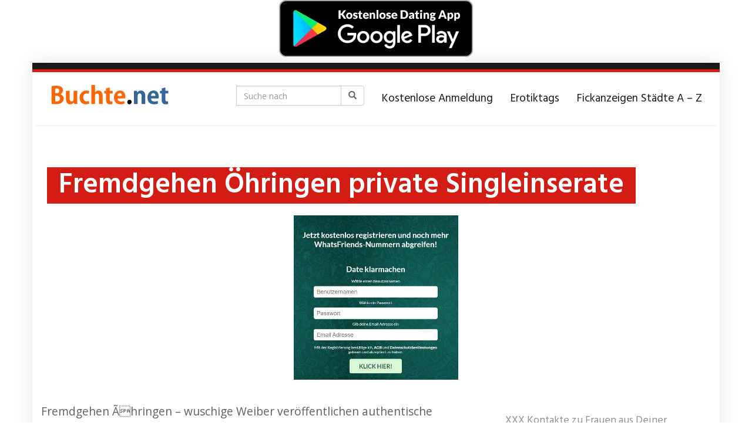

--- FILE ---
content_type: text/html; charset=UTF-8
request_url: https://buchte.net/region/fremdgehen-oehringen-private-singleinserate/
body_size: 23498
content:
<!DOCTYPE html>
<html lang="de" prefix="og: https://ogp.me/ns#">
	<head>
		<meta charset="utf-8">

<!-- Diese Seite wurde optimiert mit wpSEO (https://www.wpseo.org). -->
<title>Fremdgehen Öhringen private Singleinserate</title>
<meta name="description" content="Fremdgehen Ãhringen - wuschige Weiber veröffentlichen authentische Singleinserate. Eine Freude für den Sexpartner." />
<meta name="robots" content="index, follow, noodp" />

		<meta name="viewport" content="width=device-width, initial-scale=1.0, maximum-scale=1.0, user-scalable=no"/>
		<meta http-equiv="X-UA-Compatible" content="IE=edge,chrome=1">
		
		
<!-- Suchmaschinen-Optimierung durch Rank Math PRO - https://rankmath.com/ -->


<link rel="canonical" href="https://buchte.net/region/fremdgehen-oehringen-private-singleinserate/" />
<meta property="og:locale" content="de_DE" />
<meta property="og:type" content="article" />
<meta property="og:title" content="Fremdgehen Öhringen private Singleinserate - Online Sexkontakte zum fremdgehen xxx poppen." />
<meta property="og:description" content="Fremdgehen Ãhringen - wuschige Weiber veröffentlichen authentische Singleinserate. Eine Freude für den Sexpartner." />
<meta property="og:url" content="https://buchte.net/region/fremdgehen-oehringen-private-singleinserate/" />
<meta property="og:site_name" content="Online Sexkontakte zum fremdgehen xxx poppen." />
<meta name="twitter:card" content="summary_large_image" />
<meta name="twitter:title" content="Fremdgehen Öhringen private Singleinserate - Online Sexkontakte zum fremdgehen xxx poppen." />
<meta name="twitter:description" content="Fremdgehen Ãhringen - wuschige Weiber veröffentlichen authentische Singleinserate. Eine Freude für den Sexpartner." />
<!-- /Rank Math WordPress SEO Plugin -->

<link rel='dns-prefetch' href='//netdna.bootstrapcdn.com' />
<link rel='dns-prefetch' href='//fonts.googleapis.com' />
<link rel="alternate" title="oEmbed (JSON)" type="application/json+oembed" href="https://buchte.net/wp-json/oembed/1.0/embed?url=https%3A%2F%2Fbuchte.net%2Fregion%2Ffremdgehen-oehringen-private-singleinserate%2F" />
<link rel="alternate" title="oEmbed (XML)" type="text/xml+oembed" href="https://buchte.net/wp-json/oembed/1.0/embed?url=https%3A%2F%2Fbuchte.net%2Fregion%2Ffremdgehen-oehringen-private-singleinserate%2F&#038;format=xml" />
<style id='wp-img-auto-sizes-contain-inline-css' type='text/css'>
img:is([sizes=auto i],[sizes^="auto," i]){contain-intrinsic-size:3000px 1500px}
/*# sourceURL=wp-img-auto-sizes-contain-inline-css */
</style>
<style id='wp-emoji-styles-inline-css' type='text/css'>

	img.wp-smiley, img.emoji {
		display: inline !important;
		border: none !important;
		box-shadow: none !important;
		height: 1em !important;
		width: 1em !important;
		margin: 0 0.07em !important;
		vertical-align: -0.1em !important;
		background: none !important;
		padding: 0 !important;
	}
/*# sourceURL=wp-emoji-styles-inline-css */
</style>
<style id='wp-block-library-inline-css' type='text/css'>
:root{--wp-block-synced-color:#7a00df;--wp-block-synced-color--rgb:122,0,223;--wp-bound-block-color:var(--wp-block-synced-color);--wp-editor-canvas-background:#ddd;--wp-admin-theme-color:#007cba;--wp-admin-theme-color--rgb:0,124,186;--wp-admin-theme-color-darker-10:#006ba1;--wp-admin-theme-color-darker-10--rgb:0,107,160.5;--wp-admin-theme-color-darker-20:#005a87;--wp-admin-theme-color-darker-20--rgb:0,90,135;--wp-admin-border-width-focus:2px}@media (min-resolution:192dpi){:root{--wp-admin-border-width-focus:1.5px}}.wp-element-button{cursor:pointer}:root .has-very-light-gray-background-color{background-color:#eee}:root .has-very-dark-gray-background-color{background-color:#313131}:root .has-very-light-gray-color{color:#eee}:root .has-very-dark-gray-color{color:#313131}:root .has-vivid-green-cyan-to-vivid-cyan-blue-gradient-background{background:linear-gradient(135deg,#00d084,#0693e3)}:root .has-purple-crush-gradient-background{background:linear-gradient(135deg,#34e2e4,#4721fb 50%,#ab1dfe)}:root .has-hazy-dawn-gradient-background{background:linear-gradient(135deg,#faaca8,#dad0ec)}:root .has-subdued-olive-gradient-background{background:linear-gradient(135deg,#fafae1,#67a671)}:root .has-atomic-cream-gradient-background{background:linear-gradient(135deg,#fdd79a,#004a59)}:root .has-nightshade-gradient-background{background:linear-gradient(135deg,#330968,#31cdcf)}:root .has-midnight-gradient-background{background:linear-gradient(135deg,#020381,#2874fc)}:root{--wp--preset--font-size--normal:16px;--wp--preset--font-size--huge:42px}.has-regular-font-size{font-size:1em}.has-larger-font-size{font-size:2.625em}.has-normal-font-size{font-size:var(--wp--preset--font-size--normal)}.has-huge-font-size{font-size:var(--wp--preset--font-size--huge)}.has-text-align-center{text-align:center}.has-text-align-left{text-align:left}.has-text-align-right{text-align:right}.has-fit-text{white-space:nowrap!important}#end-resizable-editor-section{display:none}.aligncenter{clear:both}.items-justified-left{justify-content:flex-start}.items-justified-center{justify-content:center}.items-justified-right{justify-content:flex-end}.items-justified-space-between{justify-content:space-between}.screen-reader-text{border:0;clip-path:inset(50%);height:1px;margin:-1px;overflow:hidden;padding:0;position:absolute;width:1px;word-wrap:normal!important}.screen-reader-text:focus{background-color:#ddd;clip-path:none;color:#444;display:block;font-size:1em;height:auto;left:5px;line-height:normal;padding:15px 23px 14px;text-decoration:none;top:5px;width:auto;z-index:100000}html :where(.has-border-color){border-style:solid}html :where([style*=border-top-color]){border-top-style:solid}html :where([style*=border-right-color]){border-right-style:solid}html :where([style*=border-bottom-color]){border-bottom-style:solid}html :where([style*=border-left-color]){border-left-style:solid}html :where([style*=border-width]){border-style:solid}html :where([style*=border-top-width]){border-top-style:solid}html :where([style*=border-right-width]){border-right-style:solid}html :where([style*=border-bottom-width]){border-bottom-style:solid}html :where([style*=border-left-width]){border-left-style:solid}html :where(img[class*=wp-image-]){height:auto;max-width:100%}:where(figure){margin:0 0 1em}html :where(.is-position-sticky){--wp-admin--admin-bar--position-offset:var(--wp-admin--admin-bar--height,0px)}@media screen and (max-width:600px){html :where(.is-position-sticky){--wp-admin--admin-bar--position-offset:0px}}

/*# sourceURL=wp-block-library-inline-css */
</style><style id='wp-block-heading-inline-css' type='text/css'>
h1:where(.wp-block-heading).has-background,h2:where(.wp-block-heading).has-background,h3:where(.wp-block-heading).has-background,h4:where(.wp-block-heading).has-background,h5:where(.wp-block-heading).has-background,h6:where(.wp-block-heading).has-background{padding:1.25em 2.375em}h1.has-text-align-left[style*=writing-mode]:where([style*=vertical-lr]),h1.has-text-align-right[style*=writing-mode]:where([style*=vertical-rl]),h2.has-text-align-left[style*=writing-mode]:where([style*=vertical-lr]),h2.has-text-align-right[style*=writing-mode]:where([style*=vertical-rl]),h3.has-text-align-left[style*=writing-mode]:where([style*=vertical-lr]),h3.has-text-align-right[style*=writing-mode]:where([style*=vertical-rl]),h4.has-text-align-left[style*=writing-mode]:where([style*=vertical-lr]),h4.has-text-align-right[style*=writing-mode]:where([style*=vertical-rl]),h5.has-text-align-left[style*=writing-mode]:where([style*=vertical-lr]),h5.has-text-align-right[style*=writing-mode]:where([style*=vertical-rl]),h6.has-text-align-left[style*=writing-mode]:where([style*=vertical-lr]),h6.has-text-align-right[style*=writing-mode]:where([style*=vertical-rl]){rotate:180deg}
/*# sourceURL=https://buchte.net/wp-includes/blocks/heading/style.min.css */
</style>
<style id='wp-block-image-inline-css' type='text/css'>
.wp-block-image>a,.wp-block-image>figure>a{display:inline-block}.wp-block-image img{box-sizing:border-box;height:auto;max-width:100%;vertical-align:bottom}@media not (prefers-reduced-motion){.wp-block-image img.hide{visibility:hidden}.wp-block-image img.show{animation:show-content-image .4s}}.wp-block-image[style*=border-radius] img,.wp-block-image[style*=border-radius]>a{border-radius:inherit}.wp-block-image.has-custom-border img{box-sizing:border-box}.wp-block-image.aligncenter{text-align:center}.wp-block-image.alignfull>a,.wp-block-image.alignwide>a{width:100%}.wp-block-image.alignfull img,.wp-block-image.alignwide img{height:auto;width:100%}.wp-block-image .aligncenter,.wp-block-image .alignleft,.wp-block-image .alignright,.wp-block-image.aligncenter,.wp-block-image.alignleft,.wp-block-image.alignright{display:table}.wp-block-image .aligncenter>figcaption,.wp-block-image .alignleft>figcaption,.wp-block-image .alignright>figcaption,.wp-block-image.aligncenter>figcaption,.wp-block-image.alignleft>figcaption,.wp-block-image.alignright>figcaption{caption-side:bottom;display:table-caption}.wp-block-image .alignleft{float:left;margin:.5em 1em .5em 0}.wp-block-image .alignright{float:right;margin:.5em 0 .5em 1em}.wp-block-image .aligncenter{margin-left:auto;margin-right:auto}.wp-block-image :where(figcaption){margin-bottom:1em;margin-top:.5em}.wp-block-image.is-style-circle-mask img{border-radius:9999px}@supports ((-webkit-mask-image:none) or (mask-image:none)) or (-webkit-mask-image:none){.wp-block-image.is-style-circle-mask img{border-radius:0;-webkit-mask-image:url('data:image/svg+xml;utf8,<svg viewBox="0 0 100 100" xmlns="http://www.w3.org/2000/svg"><circle cx="50" cy="50" r="50"/></svg>');mask-image:url('data:image/svg+xml;utf8,<svg viewBox="0 0 100 100" xmlns="http://www.w3.org/2000/svg"><circle cx="50" cy="50" r="50"/></svg>');mask-mode:alpha;-webkit-mask-position:center;mask-position:center;-webkit-mask-repeat:no-repeat;mask-repeat:no-repeat;-webkit-mask-size:contain;mask-size:contain}}:root :where(.wp-block-image.is-style-rounded img,.wp-block-image .is-style-rounded img){border-radius:9999px}.wp-block-image figure{margin:0}.wp-lightbox-container{display:flex;flex-direction:column;position:relative}.wp-lightbox-container img{cursor:zoom-in}.wp-lightbox-container img:hover+button{opacity:1}.wp-lightbox-container button{align-items:center;backdrop-filter:blur(16px) saturate(180%);background-color:#5a5a5a40;border:none;border-radius:4px;cursor:zoom-in;display:flex;height:20px;justify-content:center;opacity:0;padding:0;position:absolute;right:16px;text-align:center;top:16px;width:20px;z-index:100}@media not (prefers-reduced-motion){.wp-lightbox-container button{transition:opacity .2s ease}}.wp-lightbox-container button:focus-visible{outline:3px auto #5a5a5a40;outline:3px auto -webkit-focus-ring-color;outline-offset:3px}.wp-lightbox-container button:hover{cursor:pointer;opacity:1}.wp-lightbox-container button:focus{opacity:1}.wp-lightbox-container button:focus,.wp-lightbox-container button:hover,.wp-lightbox-container button:not(:hover):not(:active):not(.has-background){background-color:#5a5a5a40;border:none}.wp-lightbox-overlay{box-sizing:border-box;cursor:zoom-out;height:100vh;left:0;overflow:hidden;position:fixed;top:0;visibility:hidden;width:100%;z-index:100000}.wp-lightbox-overlay .close-button{align-items:center;cursor:pointer;display:flex;justify-content:center;min-height:40px;min-width:40px;padding:0;position:absolute;right:calc(env(safe-area-inset-right) + 16px);top:calc(env(safe-area-inset-top) + 16px);z-index:5000000}.wp-lightbox-overlay .close-button:focus,.wp-lightbox-overlay .close-button:hover,.wp-lightbox-overlay .close-button:not(:hover):not(:active):not(.has-background){background:none;border:none}.wp-lightbox-overlay .lightbox-image-container{height:var(--wp--lightbox-container-height);left:50%;overflow:hidden;position:absolute;top:50%;transform:translate(-50%,-50%);transform-origin:top left;width:var(--wp--lightbox-container-width);z-index:9999999999}.wp-lightbox-overlay .wp-block-image{align-items:center;box-sizing:border-box;display:flex;height:100%;justify-content:center;margin:0;position:relative;transform-origin:0 0;width:100%;z-index:3000000}.wp-lightbox-overlay .wp-block-image img{height:var(--wp--lightbox-image-height);min-height:var(--wp--lightbox-image-height);min-width:var(--wp--lightbox-image-width);width:var(--wp--lightbox-image-width)}.wp-lightbox-overlay .wp-block-image figcaption{display:none}.wp-lightbox-overlay button{background:none;border:none}.wp-lightbox-overlay .scrim{background-color:#fff;height:100%;opacity:.9;position:absolute;width:100%;z-index:2000000}.wp-lightbox-overlay.active{visibility:visible}@media not (prefers-reduced-motion){.wp-lightbox-overlay.active{animation:turn-on-visibility .25s both}.wp-lightbox-overlay.active img{animation:turn-on-visibility .35s both}.wp-lightbox-overlay.show-closing-animation:not(.active){animation:turn-off-visibility .35s both}.wp-lightbox-overlay.show-closing-animation:not(.active) img{animation:turn-off-visibility .25s both}.wp-lightbox-overlay.zoom.active{animation:none;opacity:1;visibility:visible}.wp-lightbox-overlay.zoom.active .lightbox-image-container{animation:lightbox-zoom-in .4s}.wp-lightbox-overlay.zoom.active .lightbox-image-container img{animation:none}.wp-lightbox-overlay.zoom.active .scrim{animation:turn-on-visibility .4s forwards}.wp-lightbox-overlay.zoom.show-closing-animation:not(.active){animation:none}.wp-lightbox-overlay.zoom.show-closing-animation:not(.active) .lightbox-image-container{animation:lightbox-zoom-out .4s}.wp-lightbox-overlay.zoom.show-closing-animation:not(.active) .lightbox-image-container img{animation:none}.wp-lightbox-overlay.zoom.show-closing-animation:not(.active) .scrim{animation:turn-off-visibility .4s forwards}}@keyframes show-content-image{0%{visibility:hidden}99%{visibility:hidden}to{visibility:visible}}@keyframes turn-on-visibility{0%{opacity:0}to{opacity:1}}@keyframes turn-off-visibility{0%{opacity:1;visibility:visible}99%{opacity:0;visibility:visible}to{opacity:0;visibility:hidden}}@keyframes lightbox-zoom-in{0%{transform:translate(calc((-100vw + var(--wp--lightbox-scrollbar-width))/2 + var(--wp--lightbox-initial-left-position)),calc(-50vh + var(--wp--lightbox-initial-top-position))) scale(var(--wp--lightbox-scale))}to{transform:translate(-50%,-50%) scale(1)}}@keyframes lightbox-zoom-out{0%{transform:translate(-50%,-50%) scale(1);visibility:visible}99%{visibility:visible}to{transform:translate(calc((-100vw + var(--wp--lightbox-scrollbar-width))/2 + var(--wp--lightbox-initial-left-position)),calc(-50vh + var(--wp--lightbox-initial-top-position))) scale(var(--wp--lightbox-scale));visibility:hidden}}
/*# sourceURL=https://buchte.net/wp-includes/blocks/image/style.min.css */
</style>
<style id='wp-block-paragraph-inline-css' type='text/css'>
.is-small-text{font-size:.875em}.is-regular-text{font-size:1em}.is-large-text{font-size:2.25em}.is-larger-text{font-size:3em}.has-drop-cap:not(:focus):first-letter{float:left;font-size:8.4em;font-style:normal;font-weight:100;line-height:.68;margin:.05em .1em 0 0;text-transform:uppercase}body.rtl .has-drop-cap:not(:focus):first-letter{float:none;margin-left:.1em}p.has-drop-cap.has-background{overflow:hidden}:root :where(p.has-background){padding:1.25em 2.375em}:where(p.has-text-color:not(.has-link-color)) a{color:inherit}p.has-text-align-left[style*="writing-mode:vertical-lr"],p.has-text-align-right[style*="writing-mode:vertical-rl"]{rotate:180deg}
/*# sourceURL=https://buchte.net/wp-includes/blocks/paragraph/style.min.css */
</style>
<style id='global-styles-inline-css' type='text/css'>
:root{--wp--preset--aspect-ratio--square: 1;--wp--preset--aspect-ratio--4-3: 4/3;--wp--preset--aspect-ratio--3-4: 3/4;--wp--preset--aspect-ratio--3-2: 3/2;--wp--preset--aspect-ratio--2-3: 2/3;--wp--preset--aspect-ratio--16-9: 16/9;--wp--preset--aspect-ratio--9-16: 9/16;--wp--preset--color--black: #000000;--wp--preset--color--cyan-bluish-gray: #abb8c3;--wp--preset--color--white: #ffffff;--wp--preset--color--pale-pink: #f78da7;--wp--preset--color--vivid-red: #cf2e2e;--wp--preset--color--luminous-vivid-orange: #ff6900;--wp--preset--color--luminous-vivid-amber: #fcb900;--wp--preset--color--light-green-cyan: #7bdcb5;--wp--preset--color--vivid-green-cyan: #00d084;--wp--preset--color--pale-cyan-blue: #8ed1fc;--wp--preset--color--vivid-cyan-blue: #0693e3;--wp--preset--color--vivid-purple: #9b51e0;--wp--preset--gradient--vivid-cyan-blue-to-vivid-purple: linear-gradient(135deg,rgb(6,147,227) 0%,rgb(155,81,224) 100%);--wp--preset--gradient--light-green-cyan-to-vivid-green-cyan: linear-gradient(135deg,rgb(122,220,180) 0%,rgb(0,208,130) 100%);--wp--preset--gradient--luminous-vivid-amber-to-luminous-vivid-orange: linear-gradient(135deg,rgb(252,185,0) 0%,rgb(255,105,0) 100%);--wp--preset--gradient--luminous-vivid-orange-to-vivid-red: linear-gradient(135deg,rgb(255,105,0) 0%,rgb(207,46,46) 100%);--wp--preset--gradient--very-light-gray-to-cyan-bluish-gray: linear-gradient(135deg,rgb(238,238,238) 0%,rgb(169,184,195) 100%);--wp--preset--gradient--cool-to-warm-spectrum: linear-gradient(135deg,rgb(74,234,220) 0%,rgb(151,120,209) 20%,rgb(207,42,186) 40%,rgb(238,44,130) 60%,rgb(251,105,98) 80%,rgb(254,248,76) 100%);--wp--preset--gradient--blush-light-purple: linear-gradient(135deg,rgb(255,206,236) 0%,rgb(152,150,240) 100%);--wp--preset--gradient--blush-bordeaux: linear-gradient(135deg,rgb(254,205,165) 0%,rgb(254,45,45) 50%,rgb(107,0,62) 100%);--wp--preset--gradient--luminous-dusk: linear-gradient(135deg,rgb(255,203,112) 0%,rgb(199,81,192) 50%,rgb(65,88,208) 100%);--wp--preset--gradient--pale-ocean: linear-gradient(135deg,rgb(255,245,203) 0%,rgb(182,227,212) 50%,rgb(51,167,181) 100%);--wp--preset--gradient--electric-grass: linear-gradient(135deg,rgb(202,248,128) 0%,rgb(113,206,126) 100%);--wp--preset--gradient--midnight: linear-gradient(135deg,rgb(2,3,129) 0%,rgb(40,116,252) 100%);--wp--preset--font-size--small: 13px;--wp--preset--font-size--medium: 20px;--wp--preset--font-size--large: 36px;--wp--preset--font-size--x-large: 42px;--wp--preset--spacing--20: 0.44rem;--wp--preset--spacing--30: 0.67rem;--wp--preset--spacing--40: 1rem;--wp--preset--spacing--50: 1.5rem;--wp--preset--spacing--60: 2.25rem;--wp--preset--spacing--70: 3.38rem;--wp--preset--spacing--80: 5.06rem;--wp--preset--shadow--natural: 6px 6px 9px rgba(0, 0, 0, 0.2);--wp--preset--shadow--deep: 12px 12px 50px rgba(0, 0, 0, 0.4);--wp--preset--shadow--sharp: 6px 6px 0px rgba(0, 0, 0, 0.2);--wp--preset--shadow--outlined: 6px 6px 0px -3px rgb(255, 255, 255), 6px 6px rgb(0, 0, 0);--wp--preset--shadow--crisp: 6px 6px 0px rgb(0, 0, 0);}:where(.is-layout-flex){gap: 0.5em;}:where(.is-layout-grid){gap: 0.5em;}body .is-layout-flex{display: flex;}.is-layout-flex{flex-wrap: wrap;align-items: center;}.is-layout-flex > :is(*, div){margin: 0;}body .is-layout-grid{display: grid;}.is-layout-grid > :is(*, div){margin: 0;}:where(.wp-block-columns.is-layout-flex){gap: 2em;}:where(.wp-block-columns.is-layout-grid){gap: 2em;}:where(.wp-block-post-template.is-layout-flex){gap: 1.25em;}:where(.wp-block-post-template.is-layout-grid){gap: 1.25em;}.has-black-color{color: var(--wp--preset--color--black) !important;}.has-cyan-bluish-gray-color{color: var(--wp--preset--color--cyan-bluish-gray) !important;}.has-white-color{color: var(--wp--preset--color--white) !important;}.has-pale-pink-color{color: var(--wp--preset--color--pale-pink) !important;}.has-vivid-red-color{color: var(--wp--preset--color--vivid-red) !important;}.has-luminous-vivid-orange-color{color: var(--wp--preset--color--luminous-vivid-orange) !important;}.has-luminous-vivid-amber-color{color: var(--wp--preset--color--luminous-vivid-amber) !important;}.has-light-green-cyan-color{color: var(--wp--preset--color--light-green-cyan) !important;}.has-vivid-green-cyan-color{color: var(--wp--preset--color--vivid-green-cyan) !important;}.has-pale-cyan-blue-color{color: var(--wp--preset--color--pale-cyan-blue) !important;}.has-vivid-cyan-blue-color{color: var(--wp--preset--color--vivid-cyan-blue) !important;}.has-vivid-purple-color{color: var(--wp--preset--color--vivid-purple) !important;}.has-black-background-color{background-color: var(--wp--preset--color--black) !important;}.has-cyan-bluish-gray-background-color{background-color: var(--wp--preset--color--cyan-bluish-gray) !important;}.has-white-background-color{background-color: var(--wp--preset--color--white) !important;}.has-pale-pink-background-color{background-color: var(--wp--preset--color--pale-pink) !important;}.has-vivid-red-background-color{background-color: var(--wp--preset--color--vivid-red) !important;}.has-luminous-vivid-orange-background-color{background-color: var(--wp--preset--color--luminous-vivid-orange) !important;}.has-luminous-vivid-amber-background-color{background-color: var(--wp--preset--color--luminous-vivid-amber) !important;}.has-light-green-cyan-background-color{background-color: var(--wp--preset--color--light-green-cyan) !important;}.has-vivid-green-cyan-background-color{background-color: var(--wp--preset--color--vivid-green-cyan) !important;}.has-pale-cyan-blue-background-color{background-color: var(--wp--preset--color--pale-cyan-blue) !important;}.has-vivid-cyan-blue-background-color{background-color: var(--wp--preset--color--vivid-cyan-blue) !important;}.has-vivid-purple-background-color{background-color: var(--wp--preset--color--vivid-purple) !important;}.has-black-border-color{border-color: var(--wp--preset--color--black) !important;}.has-cyan-bluish-gray-border-color{border-color: var(--wp--preset--color--cyan-bluish-gray) !important;}.has-white-border-color{border-color: var(--wp--preset--color--white) !important;}.has-pale-pink-border-color{border-color: var(--wp--preset--color--pale-pink) !important;}.has-vivid-red-border-color{border-color: var(--wp--preset--color--vivid-red) !important;}.has-luminous-vivid-orange-border-color{border-color: var(--wp--preset--color--luminous-vivid-orange) !important;}.has-luminous-vivid-amber-border-color{border-color: var(--wp--preset--color--luminous-vivid-amber) !important;}.has-light-green-cyan-border-color{border-color: var(--wp--preset--color--light-green-cyan) !important;}.has-vivid-green-cyan-border-color{border-color: var(--wp--preset--color--vivid-green-cyan) !important;}.has-pale-cyan-blue-border-color{border-color: var(--wp--preset--color--pale-cyan-blue) !important;}.has-vivid-cyan-blue-border-color{border-color: var(--wp--preset--color--vivid-cyan-blue) !important;}.has-vivid-purple-border-color{border-color: var(--wp--preset--color--vivid-purple) !important;}.has-vivid-cyan-blue-to-vivid-purple-gradient-background{background: var(--wp--preset--gradient--vivid-cyan-blue-to-vivid-purple) !important;}.has-light-green-cyan-to-vivid-green-cyan-gradient-background{background: var(--wp--preset--gradient--light-green-cyan-to-vivid-green-cyan) !important;}.has-luminous-vivid-amber-to-luminous-vivid-orange-gradient-background{background: var(--wp--preset--gradient--luminous-vivid-amber-to-luminous-vivid-orange) !important;}.has-luminous-vivid-orange-to-vivid-red-gradient-background{background: var(--wp--preset--gradient--luminous-vivid-orange-to-vivid-red) !important;}.has-very-light-gray-to-cyan-bluish-gray-gradient-background{background: var(--wp--preset--gradient--very-light-gray-to-cyan-bluish-gray) !important;}.has-cool-to-warm-spectrum-gradient-background{background: var(--wp--preset--gradient--cool-to-warm-spectrum) !important;}.has-blush-light-purple-gradient-background{background: var(--wp--preset--gradient--blush-light-purple) !important;}.has-blush-bordeaux-gradient-background{background: var(--wp--preset--gradient--blush-bordeaux) !important;}.has-luminous-dusk-gradient-background{background: var(--wp--preset--gradient--luminous-dusk) !important;}.has-pale-ocean-gradient-background{background: var(--wp--preset--gradient--pale-ocean) !important;}.has-electric-grass-gradient-background{background: var(--wp--preset--gradient--electric-grass) !important;}.has-midnight-gradient-background{background: var(--wp--preset--gradient--midnight) !important;}.has-small-font-size{font-size: var(--wp--preset--font-size--small) !important;}.has-medium-font-size{font-size: var(--wp--preset--font-size--medium) !important;}.has-large-font-size{font-size: var(--wp--preset--font-size--large) !important;}.has-x-large-font-size{font-size: var(--wp--preset--font-size--x-large) !important;}
/*# sourceURL=global-styles-inline-css */
</style>

<style id='classic-theme-styles-inline-css' type='text/css'>
/*! This file is auto-generated */
.wp-block-button__link{color:#fff;background-color:#32373c;border-radius:9999px;box-shadow:none;text-decoration:none;padding:calc(.667em + 2px) calc(1.333em + 2px);font-size:1.125em}.wp-block-file__button{background:#32373c;color:#fff;text-decoration:none}
/*# sourceURL=/wp-includes/css/classic-themes.min.css */
</style>
<link rel='stylesheet' id='vx_base_style-css' href='https://buchte.net/wp-content/plugins/vx/classes/../dist/app.css?ver=6.9' type='text/css' media='all' />
<style id='vx_base_style-inline-css' type='text/css'>

			#vx-host-modalbox-abdecker .vx-modalbox {
				background-color: #ffffff;
				color: #333333;
				font-size: 22px;
			}
		
			#vx-host-modalbox-abdecker .vx-modalbox-head {
				border-bottom: 1px solid #cccccc;
			}

			#vx-host-modalbox-abdecker .vx-modalbox-infos-property {
				border-bottom: 1px solid #cccccc;
			}

			#vx-host-modalbox-abdecker .vx-modalbox-cta {
				background-color: #008000;
				color: #ffffff;
			}

			#vx-host-modalbox-abdecker .vx-modalbox-cta:hover {
				background-color: #00b300;
			}
		
			#vx-host-modalbox-abdecker .vx-modalbox-close {
				border: 1px solid #333333;
				color: #333333;
			}
		
			@media screen and (min-width: 1000px) {
				.vx-host-holder .vx-host, .vx-video-holder .vx-video, .vx-welcome-holder .vx-video {
						flex: 1 1 23.75%;
						margin-right: 1%;
						max-width: 23.75%;
				} 
				.vx-host-holder .vx-host:nth-child(4n+0, .vx-video-holder .vx-video:nth-child(4n+0, .vx-welcome-holder .vx-video:nth-child(4n+0 ) {
					margin-right: 0;
				}
			}
			
			@media screen and (max-width: 999px) and (min-width: 700px) {
				.vx-host-holder .vx-host, .vx-video-holder .vx-video, .vx-welcome-holder .vx-video {
						flex: 1 1 32.166666666667%;
						margin-right: 1%;
						max-width: 32.166666666667%;
				} 
				.vx-host-holder .vx-host:nth-child(3n+0, .vx-video-holder .vx-video:nth-child(3n+0), .vx-welcome-holder .vx-video:nth-child(3n+0) {
					margin-right: 0;
				}
			}

			@media screen and (max-width: 699px) {
				.vx-host-holder .vx-host, .vx-video-holder .vx-video, .vx-welcome-holder .vx-video {
						flex: 1 1 99.5%;
						margin-right: 1%;
						max-width: 99.5%;
				} 
				.vx-host-holder .vx-host:nth-child(1n+0), .vx-video-holder .vx-video:nth-child(1n+0), .vx-welcome-holder .vx-video:nth-child(1n+0) {
					margin-right: 0;
				}
			}
		
			
			
/*# sourceURL=vx_base_style-inline-css */
</style>
<link rel='stylesheet' id='tag-groups-css-frontend-structure-css' href='https://buchte.net/wp-content/plugins/tag-groups/assets/css/jquery-ui.structure.min.css?ver=2.1.1' type='text/css' media='all' />
<link rel='stylesheet' id='tag-groups-css-frontend-theme-css' href='https://buchte.net/wp-content/plugins/tag-groups/assets/css/delta/jquery-ui.theme.min.css?ver=2.1.1' type='text/css' media='all' />
<link rel='stylesheet' id='tag-groups-css-frontend-css' href='https://buchte.net/wp-content/plugins/tag-groups/assets/css/frontend.min.css?ver=2.1.1' type='text/css' media='all' />
<link rel='stylesheet' id='font-awesome-css' href='https://netdna.bootstrapcdn.com/font-awesome/4.7.0/css/font-awesome.min.css?ver=6.9' type='text/css' media='all' />
<link rel='stylesheet' id='open-sans-css' href='https://fonts.googleapis.com/css?family=Open+Sans%3A300italic%2C400italic%2C600italic%2C300%2C400%2C600&#038;subset=latin%2Clatin-ext&#038;display=fallback&#038;ver=6.9' type='text/css' media='all' />
<link rel='stylesheet' id='font-hind-css' href='https://fonts.googleapis.com/css?family=Hind%3A600&#038;ver=6.9' type='text/css' media='all' />
<link rel='stylesheet' id='theme-css' href='https://buchte.net/wp-content/themes/datingtheme/style.css?ver=6.9' type='text/css' media='all' />
<link rel='stylesheet' id='lightbox-css' href='https://buchte.net/wp-content/themes/datingtheme/_/css/lightbox.css?ver=6.9' type='text/css' media='all' />
<link rel='stylesheet' id='kirki_google_fonts-css' href='https://fonts.googleapis.com/css?family=Hind%3Aregular%7COpen+Sans%3Aregular&#038;subset&#038;ver=3.0.15' type='text/css' media='all' />
<link rel='stylesheet' id='kirki-styles-global-css' href='https://buchte.net/wp-content/themes/datingtheme/library/plugins/kirki/core/assets/css/kirki-styles.css?ver=3.0.15' type='text/css' media='all' />
<style id='kirki-styles-global-inline-css' type='text/css'>
#wrapper, #wrapper-fluid{background:#ffffff;-webkit-box-shadow:0 0 30px rgba(30,25,25,0.10);-moz-box-shadow:0 0 30px rgba(30,25,25,0.10);box-shadow:0 0 30px rgba(30,25,25,0.10);}h1, h2, h3, h4, h5, h6, .h1, .h2, .h3, .h4, .h5, .h6{font-family:Hind, Helvetica, Arial, sans-serif;font-weight:400;font-style:normal;text-transform:none;color:#1e1919;}body{font-family:"Open Sans", Helvetica, Arial, sans-serif;font-weight:400;font-style:normal;text-transform:none;color:#645f5f;}.pagination > li > a, .pagination > li > span{font-family:"Open Sans", Helvetica, Arial, sans-serif;font-weight:400;font-style:normal;text-transform:none;color:#645f5f;border-color:#efefef;}div[id*="location-list"] ul li a{font-family:"Open Sans", Helvetica, Arial, sans-serif;font-weight:400;font-style:normal;text-transform:none;color:#645f5f;}.wp-caption-text{color:#969191;}.pagination > .disabled > span, .pagination > .disabled > span:hover, .pagination > .disabled > span:focus, .pagination > .disabled > a, .pagination > .disabled > a:hover, .pagination > .disabled > a:focus{color:#969191;border-color:#efefef;}.pager li > a, .pager li > span{color:#969191;}.post-meta{color:#969191;}.comment .media-heading small{color:#969191;}.comment.bypostauthor:after{background-color:#969191;}.media.contact .media-heading a + a{background-color:#969191;}a{color:#d31c13;}a:hover, a:focus, a:active{color:#db4942;}.btn-dt{background-color:#d31c13;color:#ffffff;}.btn-dt.btn-outline{border-color:#d31c13;}.btn-dt.btn-outline, .btn-dt.btn-outline:hover, .btn-dt.btn-outline:focus, .btn-dt.btn-outline:active{color:#d31c13;}.btn-dt:hover, .btn-dt:focus, .btn-dt:active{background-color:#d31c13;color:#ffffff;}.btn-cta{background-color:#15a9b4;color:#ffffff;}.btn-cta.btn-outline{border-color:#15a9b4;}.btn-cta.btn-outline, .btn-cta.btn-outline:hover, .btn-cta.btn-outline:focus, .btn-cta.btn-outline:active{color:#15a9b4;}.contact .label-online{background-color:#15a9b4;}.btn-cta:hover, .btn-cta:focus, .btn-cta:active{background-color:#43bac3;color:#ffffff;}#header{border-top:5px solid #d31c13;}.pagination > li > a:hover, .pagination > li > span:hover, .pagination > li > a:focus, .pagination > li > span:focus{color:#d31c13;border-color:#efefef;}.pagination > .active > a, .pagination > .active > span, .pagination > .active > a:hover, .pagination > .active > span:hover, .pagination > .active > a:focus, .pagination > .active > span:focus{background-color:#d31c13;border-color:#d31c13;}.post > h2 > a:hover, .post > h2 > a:focus{color:#d31c13;}.search #content .page > h2 > a:hover, .search #content .page > h2 > a:focus{color:#d31c13;}.post-meta a:hover, .post-meta a:focus{color:#d31c13;}.comment .media-heading a:hover, .comment .media-heading a:focus{color:#d31c13;}.media.contact .media-heading a:hover, .media.contact .media-heading a:focus{color:#d31c13;}.container > form#signup_form{background-color:#d31c13;}::selection{background-color:#d31c13;}::-moz-selection{background-color:#d31c13;}.location-list-city-nav li a:hover, .location-list-city-nav li a:focus, .location-list-city-nav li.current a{background:#d31c13;}.contact .h2 a:hover, .contact .h2 a:focus{color:#d31c13;}#ContactModal .media-body > h5 span{color:#d31c13;}.single-location .carousel-caption span{background:#d31c13;}.post > h2 > a{color:#1e1919;}.search #content .page > h2 > a{color:#1e1919;}.pager li > a:hover, .pager li > a:focus{color:#1e1919;background-color:#f9f6f6;}.comment .media-heading{color:#1e1919;}.comment .media-heading a{color:#1e1919;}.comment .comment-reply-link{background-color:#1e1919;}.media.contact .media-heading a{color:#1e1919;}.container > form#signup_form .btn{background-color:#1e1919;border-color:#1e1919;}.location-list-city-nav{background:#1e1919;}.contact .h2 a{color:#1e1919;}#ContactModal .media-body > h5{color:#1e1919;}.btn-black{background-color:#1e1919;border-color:#1e1919;}.btn-black.btn-outline{color:#1e1919;}.btn-black:hover, .btn-black:focus, .btn-black:active, .btn-black:active:hover, .btn-black:active:focus{background-color:#1e1919;border-color:#1e1919;}.btn-link, .btn-link:hover, .btn-link:focus, .btn-link:active{color:#645f5f;}.btn-grayl{color:#645f5f;background-color:#f9f6f6;border-color:#f9f6f6;}.btn-grayl.btn-outline{color:#645f5f;}.btn-grayl:hover, .btn-grayl:focus, .btn-grayl:active, .btn-grayl:active:hover, .btn-grayl:active:focus{color:#f9f6f6;border-color:#f9f6f6;}.btn-grayd{background-color:#645f5f;border-color:#645f5f;}.btn-grayd.btn-outline{color:#645f5f;}.btn-grayd:hover, .btn-grayd:focus, .btn-grayd:active, .btn-grayd:active:hover, .btn-grayd:active:focus{background-color:#645f5f;border-color:#645f5f;}.btn-default{color:#645f5f;}.btn-default.btn-outline{color:#645f5f;}.btn-default:hover, .btn-default:focus, .btn-default:active, .btn-default:active:hover, .btn-default:active:focus{color:#645f5f;background-color:#f9f6f6;}.btn-gray{background-color:#969191;border-color:#969191;}.btn-gray.btn-outline{color:#969191;}.btn-gray:hover, .btn-gray:focus, .btn-gray:active, .btn-gray:active:hover, .btn-gray:active:focus{background-color:#969191;border-color:#969191;}#ContactModal .media-body > h4{color:#645f5f;}.pager li > a > small{color:#969191;}.contact .h2 > span, .contact .h2 > span.contact-city a{color:#969191;}hr{border-color:#efefef;}.post-large{border-bottom:1px solid #efefef;}.post-small{border-bottom:1px solid #efefef;}.comment .media-body{border:2px solid #efefef;}#sidebar .widget .h1{border-bottom:2px solid #efefef;color:#969191;}#sidebar .widget_block ul li a, #sidebar .widget_inline  ul li{border-bottom:1px solid #efefef;}.contact{border-bottom:1px solid #efefef;}.contact-list .media-body .quote, div[id*="location-list"]{border:2px solid #efefef;}.btn-social{background-color:#c1bfbf;}.btn-social, .btn-social:hover, .btn-social:focus, .btn-social:active{color:#ffffff;}form.signup_form_big .privacy-hint, form.signup_form_big .privacy-hint a{color:#efefef;}#topbar{background:#1e1919;color:#c1bfbf;}#topbar a{color:#c1bfbf;}#topbar a:hover, #topbar a:focus, #topbar a:active{color:#ffffff;}div[id*="location-list"] ul li a:hover, div[id*="location-list"] ul li a:focus{color:#c1bfbf;}#navigation .navbar .navbar-nav > li > a{font-family:Hind, Helvetica, Arial, sans-serif;font-weight:400;font-style:normal;text-transform:none;color:#1e1919;}#navigation .navbar .navbar-nav > li > a:hover, #navigation .navbar .navbar-nav > li > a:focus, #navigation .navbar .navbar-nav > li:hover > a, #navigation .navbar .navbar-nav > .open > a, #navigation .navbar .navbar-nav > .open > a:hover, #navigation .navbar .navbar-nav > .open > a:focus, #navigation .navbar .navbar-nav > .current_page_item > a:hover, #navigation .navbar .navbar-nav > .current_page_item > a:focus, #navigation .navbar .navbar-nav > .current_page_parent > a:hover, #navigation .navbar .navbar-nav > .current_page_parent > a:focus{color:#d31c13;}#navigation .dropdown-menu{background-color:#ffffff;}#navigation .dropdown-menu > li > a{color:#645f5f;}#navigation .dropdown-submenu > a:after{border-left-color:#645f5f;}#navigation .dropdown-menu > li:hover > a, #navigation .dropdown-menu > li.open > a, #navigation .dropdown-menu > li > a:hover, #navigation .dropdown-menu > li > a:focus{color:#d31c13;}#navigation .dropdown-submenu:hover > a:after, #navigation .dropdown-submenu.open > a:after, #navigation .dropdown-submenu > a:hover:after, #navigation .dropdown-submenu > a:focus:after{border-left-color:#645f5f;}#sidebar .widget .textwidget, #sidebar .widget_calendar #wp-calendar th, #sidebar .widget_calendar #wp-calendar caption, #sidebar .widget label.screen-reader-text{color:#645f5f;}#sidebar .widget_block ul li .count{color:#969191;}#sidebar .widget_inline  ul li, #sidebar .widget .post-date, #sidebar .widget .rss-date, #sidebar .widget cite, #sidebar .widget .count, #sidebar .widget_inline  caption, #sidebar .widget_calendar #wp-calendar td {color:#969191;}#sidebar .widget_block ul li a{color:#645f5f;}#sidebar .widget_block ul li a:hover, #sidebar .widget_block ul li a:focus{color:#ffffff;background-color:#c80a28;}#sidebar .widget_block ul > li > a:hover + .count, #sidebar .widget_block ul > li > a:focus + .count{color:#ffffff;}#sidebar .widget_inline ul li a, #sidebar .widget_tag_cloud a{color:#645f5f;}#sidebar .widget_inline ul li a:hover, #sidebar .widget_inline ul li a:focus, #sidebar .widget_tag_cloud a:hover, #sidebar .widget_tag_cloud a:focus{color:#d31c13;}#breadcrumbs{background-color:#ffffff;color:#969191;border-bottom:1px solid #efefef;}#breadcrumbs a{color:#969191;}#breadcrumbs a:hover, #breadcrumbs a:focus, #breadcrumbs a:active{color:#d31c13;}#main + #breadcrumbs{border-top:1px solid #efefef;}#footer-top{background-color:#291413;color:#c1bfbf;}#footer-top .h1{color:#ffffff;}#footer-top a{color:#c1bfbf;}footer-top a:hover, #footer-top a:focus, #footer-top a:active{color:#ffffff;}#footer-bottom{background-color:#20100f;color:#645f5f;}#footer-bottom a{color:#645f5f;}footer-bottom a:hover, #footer-bottom a:focus, #footer-bottom a:active{color:#ffffff;}@media (max-width: 767px){#navigation .navbar .navbar-toggle .icon-bar{background-color:#1e1919;}#navigation .navbar .navbar-toggle:hover .icon-bar, #navigation .navbar .navbar-toggle:focus .icon-bar{background-color:#d31c13;}}
/*# sourceURL=kirki-styles-global-inline-css */
</style>
<script type="text/javascript" id="vx_base_script-js-extra">
/* <![CDATA[ */
var visitx_obj = {"ajax_url":"https://buchte.net/wp-admin/admin-ajax.php","modal":"direct","wmid":"7811","campaignId":"exdsmtlk.wpv","key":"0812be2946ae4a8dc8acb30aee9f11ad","background":"ffffff","text":"333333","button":"008000","buttonText":"ffffff","nonce":"22230126c7"};
//# sourceURL=vx_base_script-js-extra
/* ]]> */
</script>
<script type="text/javascript" src="https://buchte.net/wp-content/plugins/vx/classes/../dist/app.js?ver=6.9" id="vx_base_script-js"></script>
<script type="text/javascript" src="https://buchte.net/wp-includes/js/jquery/jquery.min.js?ver=3.7.1" id="jquery-core-js"></script>
<script type="text/javascript" src="https://buchte.net/wp-includes/js/jquery/jquery-migrate.min.js?ver=3.4.1" id="jquery-migrate-js"></script>
<script type="text/javascript" src="https://buchte.net/wp-content/plugins/tag-groups/assets/js/frontend.min.js?ver=2.1.1" id="tag-groups-js-frontend-js"></script>
<link rel="https://api.w.org/" href="https://buchte.net/wp-json/" /><link rel="EditURI" type="application/rsd+xml" title="RSD" href="https://buchte.net/xmlrpc.php?rsd" />
<meta name="generator" content="WordPress 6.9" />
<link rel='shortlink' href='https://buchte.net/?p=8088' />
<link rel="apple-touch-icon" sizes="180x180" href="/wp-content/uploads/fbrfg/apple-touch-icon.png">
<link rel="icon" type="image/png" sizes="32x32" href="/wp-content/uploads/fbrfg/favicon-32x32.png">
<link rel="icon" type="image/png" sizes="16x16" href="/wp-content/uploads/fbrfg/favicon-16x16.png">
<link rel="manifest" href="/wp-content/uploads/fbrfg/site.webmanifest">
<link rel="mask-icon" href="/wp-content/uploads/fbrfg/safari-pinned-tab.svg" color="#5bbad5">
<link rel="shortcut icon" href="/wp-content/uploads/fbrfg/favicon.ico">
<meta name="msapplication-TileColor" content="#da532c">
<meta name="msapplication-config" content="/wp-content/uploads/fbrfg/browserconfig.xml">
<meta name="theme-color" content="#ffffff">        <script type="text/javascript">
            var ajaxurl = 'https://buchte.net/wp-admin/admin-ajax.php';
        </script>
        <style>body { font-size: 1.2rem; font-weight: 400; }</style><script></script>	</head>
	
	<body class="wp-singular location-template-default single single-location postid-8088 wp-theme-datingtheme wp-child-theme-datingtheme-child chrome osx">
		<!--[if lt IE 8]>
			<p class="browserupgrade"><i class="glyphicon glyphicon-warning-sign"></i> 
				Sie verwenden einen <strong>veralteten</strong> Internet-Browser. Bitte laden Sie sich eine aktuelle Version von <a href="http://browsehappy.com/" target="_blank" rel="nofollow">browsehappy.com</a> um die Seite fehlerfrei zu verwenden.
			</p>
		<![endif]-->
		<p align="center"><a target="_blank" href="https://trk.cloudtraff.com/38437e5a-19ef-47a9-b196-1687454454b8?o=2535"><img border="0" src="https://buchte.net/wp-content/uploads/2021/09/dating-app-idates.png" width="330" height="97"></a></p>
		<a href="#content" class="sr-only sr-only-focusable">Skip to main content</a>
		<div id="wrapper">
			<section id="topbar" class="">
	<div class="container">
		<div class="row">
						
			<div class="col-sm-6">
							</div>
			
							<div class="col-sm-6">
									</div>
					</div>
	</div>
</section>			
			<header id="header" class="" role="banner">
					<nav id="navigation" role="navigation" class="wrapped">
		<div class="navbar navbar-xcore navbar-4-8 navbar-hover">
			<div class="container">
				<div class="navbar-header">
					<button type="button" class="navbar-toggle" data-toggle="collapse" data-target=".navbar-collapse">
						<span class="sr-only">Toggle navigation</span>
						<span class="icon-bar"></span>
						<span class="icon-bar"></span>
						<span class="icon-bar"></span>
					</button>
					<a href="https://buchte.net" title="Online Sexkontakte zum fremdgehen xxx poppen." class="navbar-brand navbar-brand-logo">
						<img src="https://buchte.net/wp-content/uploads/2021/09/buchte-logo.png" width="230" height="50" alt="Buchte Logo" class="img-responsive" />					</a>
				</div>
				<div class="collapse navbar-collapse">
					<ul id="menu-menue" class="nav navbar-nav navbar-right"><li id="menu-item-28804" class="menu-item menu-item-type-post_type menu-item-object-page"><a href="https://buchte.net/kostenlose-anmeldung/">Kostenlose Anmeldung</a></li>
<li id="menu-item-28882" class="menu-item menu-item-type-post_type menu-item-object-page"><a href="https://buchte.net/erotiktags/">Erotiktags</a></li>
<li id="menu-item-28968" class="menu-item menu-item-type-post_type menu-item-object-page"><a href="https://buchte.net/fickanzeigen-xxx-in-staedten-a-z/">Fickanzeigen Städte A – Z</a></li>
</ul>					
					<form class="navbar-form navbar-right form-search " action="https://buchte.net" role="search">
	<div class="input-group">
		<input type="text" class="form-control" name="s" id="name" placeholder="Suche nach">
		<span class="input-group-btn">
			<button type="submit" class="btn btn-default"><span class="glyphicon glyphicon-search"></span></button>
		</span>
	</div>
</form>				</div>
			</div>
		</div>
	</nav>
			</header>
			
				<section id="teaser" class="">
		<div id="carousel-teaser-276" class="carousel slide " data-ride="carousel" data-interval="">
			
			<div class="carousel-inner" role="listbox">
									<div class="item active item-noimg">
													<div class="container">
								<div class="carousel-caption">
									<h1>Triff jetzt heiße Dates in  <span>Fremdgehen Öhringen private Singleinserate</span></h1>								</div>
							</div>
											</div>
								</div>

					</div>
	</section>
			
			<a target="_blank" href="https://trk.spacetraff.com/f3cfdab5-5f50-4fbd-ae96-014b8eec8618?o=2628"><img src="https://wuchte.com/wp-content/uploads/2023/12/anmeldung-sexdating-280.jpg" alt="Anmeldung Sexdating" width="280" height="280" class="aligncenter size-full wp-image-19472" /></a>
<div id="main" class="">
	<div class="container">
		<div class="row">
			<div class="col-sm-8">
				<div id="content">
					                        <p>Fremdgehen Ãhringen &#8211; wuschige Weiber veröffentlichen authentische Singleinserate. Eine Freude für den Sexpartner.</p><hr>												
                        <article class="contact contact-list post-33118 profile type-profile status-publish has-post-thumbnail hentry profile_characteristics-liebevoll profile_characteristics-treu profile_characteristics-verrueckt profile_characteristics-versaut profile_characteristics-wild profile_characteristics-zeigefreudig profile_characteristics-zickig profile_sexual_pref-beobachtet-werden profile_sexual_pref-dessous profile_sexual_pref-dildos profile_sexual_pref-face-sitting profile_sexual_pref-fesseln profile_sexual_pref-flotter-dreier-ffm profile_sexual_pref-fuesse profile_sexual_pref-gefilmt-werden profile_sexual_pref-harter-sex profile_sexual_pref-high-heels profile_sexual_pref-klammern profile_sexual_pref-lack-und-leder profile_sexual_pref-nylons profile_sexual_pref-outdoor-sex profile_sexual_pref-parkplatzsex profile_sexual_pref-reizwaesche profile_sexual_pref-rollenspiele profile_sexual_pref-s-m profile_sexual_pref-sex-an-oeffentlichen-orten profile_sexual_pref-uniformen profile_sexual_pref-wachs" data-contact="33118">
    
    <div class="media">
        <div class="media-left">
            <a  href="#" data-toggle="modal" data-target="#ContactModal"  title="TheCountessA jetzt kennenlernen!">
                <img width="640" height="480" src="https://buchte.net/wp-content/uploads/2023/11/16256683_640.jpg" class="contact-image media-object wp-post-image" alt="TheCountessA" decoding="async" fetchpriority="high" srcset="https://buchte.net/wp-content/uploads/2023/11/16256683_640.jpg 640w, https://buchte.net/wp-content/uploads/2023/11/16256683_640-300x225.jpg 300w, https://buchte.net/wp-content/uploads/2023/11/16256683_640-320x240.jpg 320w" sizes="(max-width: 640px) 100vw, 640px" /><span class="label label-online">online</span>            </a>
        </div>

        <div class="media-body">
                        <p class="h2 media-heading">
                <a  href="#" data-toggle="modal" data-target="#ContactModal"  title="TheCountessA jetzt kennenlernen!">
                    <span class="contact-name">TheCountessA (44)</span>
                </a>

                <span class="contact-text"></span> <span class="contact-city"><a href="https://buchte.net/region/fremdgehen-oehringen-private-singleinserate/">Fremdgehen Öhringen private Singleinserate</a></span>            </p>

            <div class="quote"><p>Here to wn you and your ball$</p></div>
            <a class="btn btn-cta"  href="#" data-toggle="modal" data-target="#ContactModal"  title="TheCountessA jetzt kennenlernen!">
                Nachricht senden <i class="fa fa-heart"></i>            </a>
        </div>
    </div>
</article><article class="contact contact-list post-28981 profile type-profile status-publish has-post-thumbnail hentry profile_characteristics-freundlich profile_characteristics-kuschelig profile_characteristics-liebevoll profile_characteristics-schuechtern profile_characteristics-treu profile_characteristics-verrueckt profile_characteristics-wild profile_sexual_pref-beobachtet-werden profile_sexual_pref-bluemchensex profile_sexual_pref-dessous profile_sexual_pref-dildos profile_sexual_pref-flotter-dreier-ffm profile_sexual_pref-flotter-dreier-fmm profile_sexual_pref-gemuese profile_sexual_pref-harter-sex profile_sexual_pref-high-heels profile_sexual_pref-nylons profile_sexual_pref-oralsex profile_sexual_pref-outdoor-sex profile_sexual_pref-rollenspiele" data-contact="28981">
    
    <div class="media">
        <div class="media-left">
            <a  href="#" data-toggle="modal" data-target="#ContactModal"  title="Honeybee jetzt kennenlernen!">
                <img width="640" height="480" src="https://buchte.net/wp-content/uploads/2021/10/640-10.jpg" class="contact-image media-object wp-post-image" alt="Honeybee" decoding="async" srcset="https://buchte.net/wp-content/uploads/2021/10/640-10.jpg 640w, https://buchte.net/wp-content/uploads/2021/10/640-10-300x225.jpg 300w, https://buchte.net/wp-content/uploads/2021/10/640-10-320x240.jpg 320w" sizes="(max-width: 640px) 100vw, 640px" /><span class="label label-online">online</span>            </a>
        </div>

        <div class="media-body">
                        <p class="h2 media-heading">
                <a  href="#" data-toggle="modal" data-target="#ContactModal"  title="Honeybee jetzt kennenlernen!">
                    <span class="contact-name">Honeybee (33)</span>
                </a>

                <span class="contact-text"></span> <span class="contact-city"><a href="https://buchte.net/region/fremdgehen-oehringen-private-singleinserate/">Fremdgehen Öhringen private Singleinserate</a></span>            </p>

            <div class="quote"><p>Größte Fantasie wäre ein Dreier<br />
Vorlieben &#8230;.Blasen &amp; Doggy</p></div>
            <a class="btn btn-cta"  href="#" data-toggle="modal" data-target="#ContactModal"  title="Honeybee jetzt kennenlernen!">
                Nachricht senden <i class="fa fa-heart"></i>            </a>
        </div>
    </div>
</article><article class="contact contact-list post-31385 profile type-profile status-publish has-post-thumbnail hentry profile_characteristics-freundlich profile_characteristics-liebevoll profile_characteristics-treu profile_characteristics-verrueckt profile_characteristics-versaut profile_characteristics-wild profile_characteristics-zeigefreudig profile_sexual_pref-analsex profile_sexual_pref-bondage profile_sexual_pref-dessous profile_sexual_pref-dildos profile_sexual_pref-flotter-dreier-ffm profile_sexual_pref-fuesse profile_sexual_pref-gemuese profile_sexual_pref-harter-sex profile_sexual_pref-high-heels profile_sexual_pref-lack-und-leder profile_sexual_pref-natursekt profile_sexual_pref-nylons profile_sexual_pref-obst profile_sexual_pref-oralsex profile_sexual_pref-reizwaesche profile_sexual_pref-rollenspiele profile_sexual_pref-uniformen profile_sexual_pref-wachs" data-contact="31385">
    
    <div class="media">
        <div class="media-left">
            <a  href="#" data-toggle="modal" data-target="#ContactModal"  title="MonicaBedoya jetzt kennenlernen!">
                <img width="640" height="480" src="https://buchte.net/wp-content/uploads/2023/03/14630856_640.jpg" class="contact-image media-object wp-post-image" alt="MonicaBedoya" decoding="async" srcset="https://buchte.net/wp-content/uploads/2023/03/14630856_640.jpg 640w, https://buchte.net/wp-content/uploads/2023/03/14630856_640-300x225.jpg 300w, https://buchte.net/wp-content/uploads/2023/03/14630856_640-320x240.jpg 320w" sizes="(max-width: 640px) 100vw, 640px" /><span class="label label-online">online</span>            </a>
        </div>

        <div class="media-body">
                        <p class="h2 media-heading">
                <a  href="#" data-toggle="modal" data-target="#ContactModal"  title="MonicaBedoya jetzt kennenlernen!">
                    <span class="contact-name">MonicaBedoya (45)</span>
                </a>

                <span class="contact-text"></span> <span class="contact-city"><a href="https://buchte.net/region/fremdgehen-oehringen-private-singleinserate/">Fremdgehen Öhringen private Singleinserate</a></span>            </p>

            <div class="quote"><p>Meine sexuelle Fantasie ist es, Sex außerhalb eines Autos zu haben und den Adrenalinstoß zu bekommen, von jemand anderem gesehen zu werden. Würdest du es wagen, meine Fantasie zu erfüllen?</p></div>
            <a class="btn btn-cta"  href="#" data-toggle="modal" data-target="#ContactModal"  title="MonicaBedoya jetzt kennenlernen!">
                Nachricht senden <i class="fa fa-heart"></i>            </a>
        </div>
    </div>
</article><article class="contact contact-list post-34953 profile type-profile status-publish has-post-thumbnail hentry profile_characteristics-freundlich profile_characteristics-kuschelig profile_characteristics-liebevoll profile_characteristics-treu profile_characteristics-verrueckt profile_characteristics-wild profile_characteristics-zeigefreudig profile_sexual_pref-bluemchensex profile_sexual_pref-bondage profile_sexual_pref-dildos profile_sexual_pref-fuesse profile_sexual_pref-harter-sex profile_sexual_pref-high-heels profile_sexual_pref-klammern profile_sexual_pref-nylons profile_sexual_pref-oralsex profile_sexual_pref-reizwaesche profile_sexual_pref-rollenspiele profile_sexual_pref-uniformen profile_sexual_pref-voyeur-zuschauen" data-contact="34953">
    
    <div class="media">
        <div class="media-left">
            <a  href="#" data-toggle="modal" data-target="#ContactModal"  title="Kiaracute jetzt kennenlernen!">
                <img width="640" height="480" src="https://buchte.net/wp-content/uploads/2024/07/21271165_640.jpg" class="contact-image media-object wp-post-image" alt="Kiaracute" decoding="async" loading="lazy" srcset="https://buchte.net/wp-content/uploads/2024/07/21271165_640.jpg 640w, https://buchte.net/wp-content/uploads/2024/07/21271165_640-300x225.jpg 300w, https://buchte.net/wp-content/uploads/2024/07/21271165_640-320x240.jpg 320w" sizes="auto, (max-width: 640px) 100vw, 640px" /><span class="label label-online">online</span>            </a>
        </div>

        <div class="media-body">
                        <p class="h2 media-heading">
                <a  href="#" data-toggle="modal" data-target="#ContactModal"  title="Kiaracute jetzt kennenlernen!">
                    <span class="contact-name">Kiaracute (20)</span>
                </a>

                <span class="contact-text"></span> <span class="contact-city"><a href="https://buchte.net/region/fremdgehen-oehringen-private-singleinserate/">Fremdgehen Öhringen private Singleinserate</a></span>            </p>

            <div class="quote"><p>Ich bin eine sehr entgegenkommende Person, aber meine größte Fantasie ist es, Sex in einem öffentlichen oder verbotenen Bereich zu haben. Die Wahrscheinlichkeit zu spüren, dass sie es herausfinden können, lässt meinen Geist vor schmutzigen Gedanken explodieren und einen großartigen Orgasmus erreichen.</p></div>
            <a class="btn btn-cta"  href="#" data-toggle="modal" data-target="#ContactModal"  title="Kiaracute jetzt kennenlernen!">
                Nachricht senden <i class="fa fa-heart"></i>            </a>
        </div>
    </div>
</article><article class="contact contact-list post-24996 profile type-profile status-publish has-post-thumbnail hentry profile_characteristics-frech profile_characteristics-freundlich profile_characteristics-treu profile_characteristics-verrueckt profile_characteristics-versaut profile_characteristics-wild profile_characteristics-zeigefreudig profile_sexual_pref-analsex profile_sexual_pref-dessous profile_sexual_pref-dildos profile_sexual_pref-ficken profile_sexual_pref-flotter-dreier-fmm profile_sexual_pref-harter-sex profile_sexual_pref-high-heels profile_sexual_pref-oralsex profile_sexual_pref-reizwaesche profile_sexual_pref-rollenspiele profile_sexual_pref-schlucken profile_sexual_pref-tittenfick" data-contact="24996">
    
    <div class="media">
        <div class="media-left">
            <a  href="#" data-toggle="modal" data-target="#ContactModal"  title="geileMaus33 jetzt kennenlernen!">
                <img width="640" height="479" src="https://buchte.net/wp-content/uploads/2021/08/640-2363.jpg" class="contact-image media-object wp-post-image" alt="geileMaus33" decoding="async" loading="lazy" srcset="https://buchte.net/wp-content/uploads/2021/08/640-2363.jpg 640w, https://buchte.net/wp-content/uploads/2021/08/640-2363-300x225.jpg 300w, https://buchte.net/wp-content/uploads/2021/08/640-2363-320x240.jpg 320w" sizes="auto, (max-width: 640px) 100vw, 640px" /><span class="label label-online">online</span>            </a>
        </div>

        <div class="media-body">
                        <p class="h2 media-heading">
                <a  href="#" data-toggle="modal" data-target="#ContactModal"  title="geileMaus33 jetzt kennenlernen!">
                    <span class="contact-name">geileMaus33 (34)</span>
                </a>

                <span class="contact-text"></span> <span class="contact-city"><a href="https://buchte.net/region/fremdgehen-oehringen-private-singleinserate/">Fremdgehen Öhringen private Singleinserate</a></span>            </p>

            <div class="quote"><p>Bin eine freche verrückte Frau die mega spaß am Sex hat.</p></div>
            <a class="btn btn-cta"  href="#" data-toggle="modal" data-target="#ContactModal"  title="geileMaus33 jetzt kennenlernen!">
                Nachricht senden <i class="fa fa-heart"></i>            </a>
        </div>
    </div>
</article><article class="contact contact-list post-25419 profile type-profile status-publish has-post-thumbnail hentry profile_characteristics-einfuehlsam profile_characteristics-experimentierfreudig profile_characteristics-freundlich profile_characteristics-gemuetlich profile_characteristics-kuschelig profile_characteristics-liebevoll profile_characteristics-romantisch profile_characteristics-treu profile_characteristics-waehlerisch profile_characteristics-zaertlich profile_sexual_pref-analsex profile_sexual_pref-dildos profile_sexual_pref-flotter-dreier-ffm profile_sexual_pref-flotter-dreier-fmm profile_sexual_pref-gruppensex profile_sexual_pref-intimrasur profile_sexual_pref-koerperbesamung profile_sexual_pref-outdoor-sex profile_sexual_pref-parkplatzsex profile_sexual_pref-sahne profile_sexual_pref-sandwich profile_sexual_pref-schlucken profile_sexual_pref-selbstbefriedigung profile_sexual_pref-swinger-clubs profile_sexual_pref-tittenfick" data-contact="25419">
    
    <div class="media">
        <div class="media-left">
            <a  href="#" data-toggle="modal" data-target="#ContactModal"  title="MolligeKuschelmaus61 jetzt kennenlernen!">
                <img width="320" height="240" src="https://buchte.net/wp-content/uploads/2021/08/640-2574.jpg" class="contact-image media-object wp-post-image" alt="MolligeKuschelmaus61" decoding="async" loading="lazy" srcset="https://buchte.net/wp-content/uploads/2021/08/640-2574.jpg 320w, https://buchte.net/wp-content/uploads/2021/08/640-2574-300x225.jpg 300w" sizes="auto, (max-width: 320px) 100vw, 320px" /><span class="label label-online">online</span>            </a>
        </div>

        <div class="media-body">
                        <p class="h2 media-heading">
                <a  href="#" data-toggle="modal" data-target="#ContactModal"  title="MolligeKuschelmaus61 jetzt kennenlernen!">
                    <span class="contact-name">MolligeKuschelmaus61 (60)</span>
                </a>

                <span class="contact-text"></span> <span class="contact-city"><a href="https://buchte.net/region/fremdgehen-oehringen-private-singleinserate/">Fremdgehen Öhringen private Singleinserate</a></span>            </p>

            <div class="quote"><p>Mein Nick verrät es doch schon: Kuschel, heiß machen und heiß gemacht werden</p></div>
            <a class="btn btn-cta"  href="#" data-toggle="modal" data-target="#ContactModal"  title="MolligeKuschelmaus61 jetzt kennenlernen!">
                Nachricht senden <i class="fa fa-heart"></i>            </a>
        </div>
    </div>
</article><article class="contact contact-list post-26617 profile type-profile status-publish has-post-thumbnail hentry profile_characteristics-frech profile_characteristics-freundlich profile_characteristics-treu profile_characteristics-verrueckt profile_characteristics-versaut profile_characteristics-wild profile_characteristics-zeigefreudig profile_sexual_pref-analsex profile_sexual_pref-beobachtet-werden profile_sexual_pref-bluemchensex profile_sexual_pref-dessous profile_sexual_pref-dildos profile_sexual_pref-flotter-dreier-fmm profile_sexual_pref-harter-sex profile_sexual_pref-oralsex profile_sexual_pref-reizwaesche profile_sexual_pref-schlucken profile_sexual_pref-tittenfick" data-contact="26617">
    
    <div class="media">
        <div class="media-left">
            <a  href="#" data-toggle="modal" data-target="#ContactModal"  title="rubensfrau33 jetzt kennenlernen!">
                <img width="640" height="478" src="https://buchte.net/wp-content/uploads/2021/08/640-3170.jpg" class="contact-image media-object wp-post-image" alt="rubensfrau33" decoding="async" loading="lazy" srcset="https://buchte.net/wp-content/uploads/2021/08/640-3170.jpg 640w, https://buchte.net/wp-content/uploads/2021/08/640-3170-300x224.jpg 300w, https://buchte.net/wp-content/uploads/2021/08/640-3170-320x240.jpg 320w" sizes="auto, (max-width: 640px) 100vw, 640px" /><span class="label label-online">online</span>            </a>
        </div>

        <div class="media-body">
                        <p class="h2 media-heading">
                <a  href="#" data-toggle="modal" data-target="#ContactModal"  title="rubensfrau33 jetzt kennenlernen!">
                    <span class="contact-name">rubensfrau33 (34)</span>
                </a>

                <span class="contact-text"></span> <span class="contact-city"><a href="https://buchte.net/region/fremdgehen-oehringen-private-singleinserate/">Fremdgehen Öhringen private Singleinserate</a></span>            </p>

            <div class="quote"><p>anal,doggy,reiten,rollenspiele,fesselspiele</p></div>
            <a class="btn btn-cta"  href="#" data-toggle="modal" data-target="#ContactModal"  title="rubensfrau33 jetzt kennenlernen!">
                Nachricht senden <i class="fa fa-heart"></i>            </a>
        </div>
    </div>
</article><article class="contact contact-list post-27643 profile type-profile status-publish has-post-thumbnail hentry profile_characteristics-freundlich profile_characteristics-liebevoll profile_characteristics-treu profile_characteristics-verrueckt profile_characteristics-versaut profile_characteristics-wild profile_characteristics-zeigefreudig profile_sexual_pref-analsex profile_sexual_pref-bondage profile_sexual_pref-dessous profile_sexual_pref-dildos profile_sexual_pref-flotter-dreier-ffm profile_sexual_pref-fuesse profile_sexual_pref-gefilmt-werden profile_sexual_pref-high-heels profile_sexual_pref-intimrasur profile_sexual_pref-koerperbesamung profile_sexual_pref-lack-und-leder profile_sexual_pref-leidenschaftlich-kuessen profile_sexual_pref-natursekt profile_sexual_pref-nylons profile_sexual_pref-oralsex profile_sexual_pref-outdoor-sex profile_sexual_pref-reizwaesche profile_sexual_pref-rollenspiele profile_sexual_pref-s-m profile_sexual_pref-selbstbefriedigung profile_sexual_pref-sex-an-oeffentlichen-orten profile_sexual_pref-sex-mit-toys profile_sexual_pref-strips profile_sexual_pref-swinger-clubs profile_sexual_pref-uniformen profile_sexual_pref-voyeur-zuschauen profile_sexual_pref-wachs" data-contact="27643">
    
    <div class="media">
        <div class="media-left">
            <a  href="#" data-toggle="modal" data-target="#ContactModal"  title="KatJes jetzt kennenlernen!">
                <img width="320" height="240" src="https://buchte.net/wp-content/uploads/2021/08/640-3682.jpg" class="contact-image media-object wp-post-image" alt="KatJes" decoding="async" loading="lazy" srcset="https://buchte.net/wp-content/uploads/2021/08/640-3682.jpg 320w, https://buchte.net/wp-content/uploads/2021/08/640-3682-300x225.jpg 300w" sizes="auto, (max-width: 320px) 100vw, 320px" /><span class="label label-online">online</span>            </a>
        </div>

        <div class="media-body">
                        <p class="h2 media-heading">
                <a  href="#" data-toggle="modal" data-target="#ContactModal"  title="KatJes jetzt kennenlernen!">
                    <span class="contact-name">KatJes (28)</span>
                </a>

                <span class="contact-text"></span> <span class="contact-city"><a href="https://buchte.net/region/fremdgehen-oehringen-private-singleinserate/">Fremdgehen Öhringen private Singleinserate</a></span>            </p>

            <div class="quote"><p>Also meine allergröße sex.Phantasie wär ja tatsächlich mal was geiles zu dritt zu machen^^ Hab aber leider Erfahrung mit nur einer Frau&#8230;weder zu dritt mit Mann und Frau.Also das wär schon mal was heißes ^^  Meine Vorlieben sind oral 😉</p></div>
            <a class="btn btn-cta"  href="#" data-toggle="modal" data-target="#ContactModal"  title="KatJes jetzt kennenlernen!">
                Nachricht senden <i class="fa fa-heart"></i>            </a>
        </div>
    </div>
</article><article class="contact contact-list post-24840 profile type-profile status-publish has-post-thumbnail hentry profile_characteristics-abenteuerlich profile_characteristics-freundlich profile_characteristics-liebevoll profile_characteristics-lustig profile_characteristics-treu profile_characteristics-verrueckt profile_characteristics-wild profile_characteristics-zaertlich profile_sexual_pref-creampie profile_sexual_pref-dessous profile_sexual_pref-face-sitting profile_sexual_pref-flotter-dreier-fmm profile_sexual_pref-high-heels profile_sexual_pref-intimrasur profile_sexual_pref-koerperbesamung profile_sexual_pref-rollenspiele profile_sexual_pref-schlucken profile_sexual_pref-sex-an-oeffentlichen-orten profile_sexual_pref-sex-mit-toys profile_sexual_pref-strips profile_sexual_pref-uniformen" data-contact="24840">
    
    <div class="media">
        <div class="media-left">
            <a  href="#" data-toggle="modal" data-target="#ContactModal"  title="TinaFerreira jetzt kennenlernen!">
                <img width="640" height="480" src="https://buchte.net/wp-content/uploads/2021/08/640-2286.jpg" class="contact-image media-object wp-post-image" alt="TinaFerreira" decoding="async" loading="lazy" srcset="https://buchte.net/wp-content/uploads/2021/08/640-2286.jpg 640w, https://buchte.net/wp-content/uploads/2021/08/640-2286-300x225.jpg 300w, https://buchte.net/wp-content/uploads/2021/08/640-2286-320x240.jpg 320w" sizes="auto, (max-width: 640px) 100vw, 640px" /><span class="label label-online">online</span>            </a>
        </div>

        <div class="media-body">
                        <p class="h2 media-heading">
                <a  href="#" data-toggle="modal" data-target="#ContactModal"  title="TinaFerreira jetzt kennenlernen!">
                    <span class="contact-name">TinaFerreira (27)</span>
                </a>

                <span class="contact-text"></span> <span class="contact-city"><a href="https://buchte.net/region/fremdgehen-oehringen-private-singleinserate/">Fremdgehen Öhringen private Singleinserate</a></span>            </p>

            <div class="quote"><p>ich träum davon dem mann zu begegnen der mich mit seiner ausstrahlung völlig unterwirft, mich sexuell total entzündet. bei jedem blick zum schmelzen bringt, er soll aus mir seine persönliche sexsklavin machen ich will, dass er meinen jungfräulichen po eines tages vernaschen ;P</p></div>
            <a class="btn btn-cta"  href="#" data-toggle="modal" data-target="#ContactModal"  title="TinaFerreira jetzt kennenlernen!">
                Nachricht senden <i class="fa fa-heart"></i>            </a>
        </div>
    </div>
</article><article class="contact contact-list post-24796 profile type-profile status-publish has-post-thumbnail hentry profile_characteristics-flittchen profile_characteristics-frech profile_characteristics-freundlich profile_characteristics-verrueckt profile_characteristics-versaut profile_characteristics-wild profile_characteristics-zeigefreudig profile_sexual_pref-analsex profile_sexual_pref-bluemchensex profile_sexual_pref-bondage profile_sexual_pref-dessous profile_sexual_pref-dildos profile_sexual_pref-flotter-dreier-ffm profile_sexual_pref-flotter-dreier-fmm profile_sexual_pref-gemuese profile_sexual_pref-gruppensex profile_sexual_pref-harter-sex profile_sexual_pref-high-heels profile_sexual_pref-klammern profile_sexual_pref-lack-und-leder profile_sexual_pref-natursekt profile_sexual_pref-nylons profile_sexual_pref-obst profile_sexual_pref-oralsex profile_sexual_pref-reizwaesche profile_sexual_pref-rollenspiele profile_sexual_pref-s-m profile_sexual_pref-wachs" data-contact="24796">
    
    <div class="media">
        <div class="media-left">
            <a  href="#" data-toggle="modal" data-target="#ContactModal"  title="Mausi123 jetzt kennenlernen!">
                <img width="640" height="480" src="https://buchte.net/wp-content/uploads/2021/08/640-2264.jpg" class="contact-image media-object wp-post-image" alt="Mausi123" decoding="async" loading="lazy" srcset="https://buchte.net/wp-content/uploads/2021/08/640-2264.jpg 640w, https://buchte.net/wp-content/uploads/2021/08/640-2264-300x225.jpg 300w, https://buchte.net/wp-content/uploads/2021/08/640-2264-320x240.jpg 320w" sizes="auto, (max-width: 640px) 100vw, 640px" /><span class="label label-online">online</span>            </a>
        </div>

        <div class="media-body">
                        <p class="h2 media-heading">
                <a  href="#" data-toggle="modal" data-target="#ContactModal"  title="Mausi123 jetzt kennenlernen!">
                    <span class="contact-name">Mausi123 (38)</span>
                </a>

                <span class="contact-text"></span> <span class="contact-city"><a href="https://buchte.net/region/fremdgehen-oehringen-private-singleinserate/">Fremdgehen Öhringen private Singleinserate</a></span>            </p>

            <div class="quote"><p>am Strand vernascht zu werden&#8230;;)</p></div>
            <a class="btn btn-cta"  href="#" data-toggle="modal" data-target="#ContactModal"  title="Mausi123 jetzt kennenlernen!">
                Nachricht senden <i class="fa fa-heart"></i>            </a>
        </div>
    </div>
</article><article class="contact contact-list post-25473 profile type-profile status-publish has-post-thumbnail hentry profile_characteristics-abenteuerlich profile_characteristics-ehrlich profile_characteristics-experimentierfreudig profile_characteristics-flittchen profile_characteristics-freundlich profile_characteristics-leidenschaftlich profile_characteristics-lustig profile_characteristics-versaut profile_characteristics-wild profile_characteristics-zeigefreudig profile_sexual_pref-analsex profile_sexual_pref-beobachtet-werden profile_sexual_pref-dessous profile_sexual_pref-dildos profile_sexual_pref-fuesse profile_sexual_pref-gefilmt-werden profile_sexual_pref-gemuese profile_sexual_pref-harter-sex profile_sexual_pref-high-heels profile_sexual_pref-natursekt profile_sexual_pref-nylons profile_sexual_pref-oralsex profile_sexual_pref-parkplatzsex profile_sexual_pref-reizwaesche profile_sexual_pref-selbstbefriedigung profile_sexual_pref-sex-an-oeffentlichen-orten profile_sexual_pref-sex-mit-toys profile_sexual_pref-strips" data-contact="25473">
    
    <div class="media">
        <div class="media-left">
            <a  href="#" data-toggle="modal" data-target="#ContactModal"  title="Thai-Lady jetzt kennenlernen!">
                <img width="640" height="480" src="https://buchte.net/wp-content/uploads/2021/08/640-2601.jpg" class="contact-image media-object wp-post-image" alt="Thai-Lady" decoding="async" loading="lazy" srcset="https://buchte.net/wp-content/uploads/2021/08/640-2601.jpg 640w, https://buchte.net/wp-content/uploads/2021/08/640-2601-300x225.jpg 300w, https://buchte.net/wp-content/uploads/2021/08/640-2601-320x240.jpg 320w" sizes="auto, (max-width: 640px) 100vw, 640px" /><span class="label label-online">online</span>            </a>
        </div>

        <div class="media-body">
                        <p class="h2 media-heading">
                <a  href="#" data-toggle="modal" data-target="#ContactModal"  title="Thai-Lady jetzt kennenlernen!">
                    <span class="contact-name">Thai-Lady (48)</span>
                </a>

                <span class="contact-text"></span> <span class="contact-city"><a href="https://buchte.net/region/fremdgehen-oehringen-private-singleinserate/">Fremdgehen Öhringen private Singleinserate</a></span>            </p>

            <div class="quote"><p>Ich liebe es, erotische Fantasien zu teilen und lebe sie auch aus. Lust, mir deine geilen Fantasien mitzuteilen?</p></div>
            <a class="btn btn-cta"  href="#" data-toggle="modal" data-target="#ContactModal"  title="Thai-Lady jetzt kennenlernen!">
                Nachricht senden <i class="fa fa-heart"></i>            </a>
        </div>
    </div>
</article><article class="contact contact-list post-24934 profile type-profile status-publish has-post-thumbnail hentry profile_characteristics-flittchen profile_characteristics-frech profile_characteristics-freundlich profile_characteristics-verrueckt profile_characteristics-versaut profile_characteristics-wild profile_characteristics-zeigefreudig profile_sexual_pref-analsex profile_sexual_pref-bluemchensex profile_sexual_pref-creampie profile_sexual_pref-dessous profile_sexual_pref-dildos profile_sexual_pref-flotter-dreier-ffm profile_sexual_pref-flotter-dreier-fmm profile_sexual_pref-gruppensex profile_sexual_pref-harter-sex profile_sexual_pref-high-heels profile_sexual_pref-lack-und-leder profile_sexual_pref-nylons profile_sexual_pref-oralsex profile_sexual_pref-outdoor-sex profile_sexual_pref-reizwaesche profile_sexual_pref-rollenspiele" data-contact="24934">
    
    <div class="media">
        <div class="media-left">
            <a  href="#" data-toggle="modal" data-target="#ContactModal"  title="MeliDeluxe jetzt kennenlernen!">
                <img width="582" height="436" src="https://buchte.net/wp-content/uploads/2021/08/640-2333.jpg" class="contact-image media-object wp-post-image" alt="MeliDeluxe" decoding="async" loading="lazy" srcset="https://buchte.net/wp-content/uploads/2021/08/640-2333.jpg 582w, https://buchte.net/wp-content/uploads/2021/08/640-2333-300x225.jpg 300w, https://buchte.net/wp-content/uploads/2021/08/640-2333-320x240.jpg 320w" sizes="auto, (max-width: 582px) 100vw, 582px" /><span class="label label-online">online</span>            </a>
        </div>

        <div class="media-body">
                        <p class="h2 media-heading">
                <a  href="#" data-toggle="modal" data-target="#ContactModal"  title="MeliDeluxe jetzt kennenlernen!">
                    <span class="contact-name">MeliDeluxe (30)</span>
                </a>

                <span class="contact-text"></span> <span class="contact-city"><a href="https://buchte.net/region/fremdgehen-oehringen-private-singleinserate/">Fremdgehen Öhringen private Singleinserate</a></span>            </p>

            <div class="quote"><p>Eine erotische Fantasie von mir ist, wenn ich einen Quicky auf meiner Arbeit mit einem netten Kollege haben. Ein besondere Kick gibt es mir dann noch, wenn er in festen Händen ist. Total leidenschaftlich geht es in der Toilette oder im Aufzug zur Sache. Magst du meine erotische Fantasie mit mir ausleben?</p></div>
            <a class="btn btn-cta"  href="#" data-toggle="modal" data-target="#ContactModal"  title="MeliDeluxe jetzt kennenlernen!">
                Nachricht senden <i class="fa fa-heart"></i>            </a>
        </div>
    </div>
</article>									</div>
			</div>

							<div class="col-sm-4">
					<div id="sidebar">
						<aside id="nearby_locations_widget-2" class=" widget widget_location_list widget_block"><p class="h1">XXX Kontakte zu Frauen aus Deiner Umgebung</p><ul class="list-unstyled">                <li>
                    <a href="https://buchte.net/region/poppen-oehringen-private-fickinserate/">Poppen Öhringen private Fickinserate                                                    <small>(0 km)</small>
                                            </a>
                </li>
                                <li>
                    <a href="https://buchte.net/region/fremdgehen-bretzfeld-xxx-fickinserate/">Fremdgehen Bretzfeld xxx Fickinserate                                                    <small>(3.34 km)</small>
                                            </a>
                </li>
                                <li>
                    <a href="https://buchte.net/region/poppen-bretzfeld-xxx-erotikanzeigen/">Poppen Bretzfeld xxx Erotikanzeigen                                                    <small>(3.34 km)</small>
                                            </a>
                </li>
                                <li>
                    <a href="https://buchte.net/region/fremdgehen-neuenstein-wuerttemberg-private-singleanzeigen/">Fremdgehen Neuenstein (Württemberg) private Singleanzeigen                                                    <small>(3.41 km)</small>
                                            </a>
                </li>
                                <li>
                    <a href="https://buchte.net/region/poppen-neuenstein-wuerttemberg-xxx-sexkontaktanzeigen/">Poppen Neuenstein (Württemberg) xxx Sexkontaktanzeigen                                                    <small>(3.41 km)</small>
                                            </a>
                </li>
                                <li>
                    <a href="https://buchte.net/region/fremdgehen-zweiflingen-private-sexanzeigen/">Fremdgehen Zweiflingen private Sexanzeigen                                                    <small>(3.83 km)</small>
                                            </a>
                </li>
                                <li>
                    <a href="https://buchte.net/region/poppen-zweiflingen-xxx-sexanzeigen/">Poppen Zweiflingen xxx Sexanzeigen                                                    <small>(3.83 km)</small>
                                            </a>
                </li>
                                <li>
                    <a href="https://buchte.net/region/fremdgehen-langenbrettach-private-singleinserate/">Fremdgehen Langenbrettach private Singleinserate                                                    <small>(4.59 km)</small>
                                            </a>
                </li>
                                <li>
                    <a href="https://buchte.net/region/poppen-langenbrettach-online-sexkontaktanzeigen/">Poppen Langenbrettach online Sexkontaktanzeigen                                                    <small>(4.59 km)</small>
                                            </a>
                </li>
                                <li>
                    <a href="https://buchte.net/region/fremdgehen-waldenburg-wuerttemberg-online-fickinserate/">Fremdgehen Waldenburg (Württemberg) online Fickinserate                                                    <small>(6.32 km)</small>
                                            </a>
                </li>
                                <li>
                    <a href="https://buchte.net/region/poppen-waldenburg-wuerttemberg-xxx-sexinserate/">Poppen Waldenburg (Württemberg) xxx Sexinserate                                                    <small>(6.32 km)</small>
                                            </a>
                </li>
                                <li>
                    <a href="https://buchte.net/region/fremdgehen-hardthausen-private-sexanzeigen/">Fremdgehen Hardthausen private Sexanzeigen                                                    <small>(6.49 km)</small>
                                            </a>
                </li>
                                <li>
                    <a href="https://buchte.net/region/poppen-hardthausen-private-sexinserate/">Poppen Hardthausen private Sexinserate                                                    <small>(6.49 km)</small>
                                            </a>
                </li>
                                <li>
                    <a href="https://buchte.net/region/fremdgehen-forchtenberg-online-sexanzeigen/">Fremdgehen Forchtenberg online Sexanzeigen                                                    <small>(6.55 km)</small>
                                            </a>
                </li>
                                <li>
                    <a href="https://buchte.net/region/poppen-forchtenberg-internet-sexkontaktanzeigen/">Poppen Forchtenberg Internet Sexkontaktanzeigen                                                    <small>(6.55 km)</small>
                                            </a>
                </li>
                                <li>
                    <a href="https://buchte.net/region/fremdgehen-obersulm-online-sexinserate/">Fremdgehen Obersulm online Sexinserate                                                    <small>(6.63 km)</small>
                                            </a>
                </li>
                                <li>
                    <a href="https://buchte.net/region/poppen-obersulm-internet-erotikanzeigen/">Poppen Obersulm Internet Erotikanzeigen                                                    <small>(6.63 km)</small>
                                            </a>
                </li>
                                <li>
                    <a href="https://buchte.net/region/fremdgehen-jagsthausen-xxx-fickinserate/">Fremdgehen Jagsthausen xxx Fickinserate                                                    <small>(7.69 km)</small>
                                            </a>
                </li>
                                <li>
                    <a href="https://buchte.net/region/poppen-jagsthausen-private-sexkontaktanzeigen/">Poppen Jagsthausen private Sexkontaktanzeigen                                                    <small>(7.69 km)</small>
                                            </a>
                </li>
                                <li>
                    <a href="https://buchte.net/region/fremdgehen-weissbach-wuerttemberg-private-erotikinserate/">Fremdgehen Weißbach (Württemberg) private Erotikinserate                                                    <small>(8.06 km)</small>
                                            </a>
                </li>
                                <li>
                    <a href="https://buchte.net/region/poppen-weissbach-wuerttemberg-xxx-singleinserate/">Poppen Weißbach (Württemberg) xxx Singleinserate                                                    <small>(8.06 km)</small>
                                            </a>
                </li>
                                <li>
                    <a href="https://buchte.net/region/fremdgehen-niedernhall-xxx-sexinserate/">Fremdgehen Niedernhall xxx Sexinserate                                                    <small>(8.16 km)</small>
                                            </a>
                </li>
                                <li>
                    <a href="https://buchte.net/region/poppen-niedernhall-internet-erotikinserate/">Poppen Niedernhall Internet Erotikinserate                                                    <small>(8.16 km)</small>
                                            </a>
                </li>
                                <li>
                    <a href="https://buchte.net/region/fremdgehen-neuenstadt-internet-erotikinserate/">Fremdgehen Neuenstadt Internet Erotikinserate                                                    <small>(8.17 km)</small>
                                            </a>
                </li>
                                <li>
                    <a href="https://buchte.net/region/poppen-neuenstadt-xxx-bumsanzeigen/">Poppen Neuenstadt xxx Bumsanzeigen                                                    <small>(8.17 km)</small>
                                            </a>
                </li>
                                <li>
                    <a href="https://buchte.net/region/fremdgehen-eberstadt-online-erotikanzeigen/">Fremdgehen Eberstadt online Erotikanzeigen                                                    <small>(8.39 km)</small>
                                            </a>
                </li>
                                <li>
                    <a href="https://buchte.net/region/poppen-eberstadt-private-erotikinserate/">Poppen Eberstadt private Erotikinserate                                                    <small>(8.39 km)</small>
                                            </a>
                </li>
                                <li>
                    <a href="https://buchte.net/region/fremdgehen-wuestenrot-private-singleinserate/">Fremdgehen Wüstenrot private Singleinserate                                                    <small>(8.58 km)</small>
                                            </a>
                </li>
                                <li>
                    <a href="https://buchte.net/region/poppen-wuestenrot-private-singleanzeigen/">Poppen Wüstenrot private Singleanzeigen                                                    <small>(8.58 km)</small>
                                            </a>
                </li>
                                <li>
                    <a href="https://buchte.net/region/poppen-kupferzell-private-singleinserate/">Poppen Kupferzell private Singleinserate                                                    <small>(8.59 km)</small>
                                            </a>
                </li>
                            </ul>
            <div class="clearfix"></div>
            </aside>					</div>
				</div>
					</div>
	</div>
</div>

			
		<footer id="footer" class="">
			<div id="footer-top">
	<div class="container">
		<div class="row">
			<div class="col-sm-3 col-xs-6 col-xxs-12"><aside id="block-7" class=" widget widget_block">
<h3 class="has-vivid-cyan-blue-color has-text-color wp-block-heading">Fremdgehen sorgt für Abwechslung</h3>
</aside><aside id="block-8" class=" widget widget_block widget_text">
<p>Das Fremdgehen sorgt jedenfalls für eine sexuelle Abwechslung im tristen Alltags- sowie Eheleben xxx. So viel steht fest: Immer mehr Männer aber auch Frauen wünschen sich einfach nur eine nette sexuelle Abwechslung, ohne jedoch dafür ihren Partner verlassen zu wollen. Zum fremdgehen eignet sich jedenfalls diese Plattform in ganz besonderer Weise. Die neue künstliche Intelligenz sorgt nicht nur für neue Überraschungen, sondern bringt Euch schnell zusammen. Über das Intelli Matching werdet Ihr immer darüber informiert, welches Mitglied zu jeden einzelnen passen würde.</p>
</aside></div>
			<div class="col-sm-3 col-xs-6 col-xxs-12"><aside id="block-9" class=" widget widget_block">
<h3 class="has-luminous-vivid-orange-color has-text-color wp-block-heading">Heute noch Sexkontakte anschauen.</h3>
</aside><aside id="block-10" class=" widget widget_block widget_text">
<p>Wer spätestens heute Abend noch Sex haben möchte, sollte sich jetzt kostenfrei registrieren xxx. Hunderte Frauen sowie Männer sind bereits im internen Innenbereich und verabreden sich fortlaufend miteinander. Ein reales abwechslungsreiches Sexdate bringt doch immer wieder Spaß aber auch Gute Laune in Dein Leben. Eine besondere Art der Erwachsenenunterhaltung. Jedes Mitglied weiß ganz genau, worum es in dieser Singlebörse auf Buchte geht. Hier steht selbstverständlich der Sex im Vordergrund. Aber dennoch haben sämtliche Mitglieder einen respektvollen Umgang miteinander.</p>
</aside></div>
			<div class="col-sm-3 col-xs-6 col-xxs-12"><aside id="block-11" class=" widget widget_block">
<h3 class="has-vivid-cyan-blue-color has-text-color wp-block-heading">Die meisten Treffen finden Samstags statt.</h3>
</aside><aside id="block-12" class=" widget widget_block widget_text">
<p>Gerade der Samstag Abend reißt viele User dazu hin, sich während ihrer Freizeit zu betätigen. Einsame Singles oder auch in einer Beziehung Lebende haben jedoch auch oftmals große Lust auf fremde Haut. Frauen sowie Männer haben jetzt endlich die Möglichkeit, sich hier auf unserer Sex Community innerhalb kürzester Zeit zu verabreden. Die Anmeldung ist gratis. Im Laufe der Zeit finden sich immer mehr Mitglieder hier ein, die lediglich darauf aus sind, häufig wechselnde Gesprächs- sowie Geschlechtspartner haben zu wollen. Dies ist völlig legitim, denn hier entscheidet jeder Einzelne selbst, was er gerne möchte. Alles kann - nichts muss!</p>
</aside></div>
			<div class="col-sm-3 col-xs-6 col-xxs-12"><aside id="block-13" class=" widget widget_block">
<h3 class="has-luminous-vivid-orange-color has-text-color wp-block-heading">100% wirklich reale Kontakte für Dich!</h3>
</aside><aside id="block-14" class=" widget widget_block widget_media_image">
<figure class="wp-block-image size-full"><img loading="lazy" decoding="async" width="160" height="160" src="https://buchte.net/wp-content/uploads/2021/09/echte-sexkontakte.png" alt="" class="wp-image-28815" srcset="https://buchte.net/wp-content/uploads/2021/09/echte-sexkontakte.png 160w, https://buchte.net/wp-content/uploads/2021/09/echte-sexkontakte-150x150.png 150w" sizes="auto, (max-width: 160px) 100vw, 160px" /></figure>
</aside></div>
		</div>
	</div>
</div><div id="footer-bottom">
	<div class="container">
		<div class="row">
						
			<div class="col-sm-6">
				<p>Copyright buchte.net | <a title="Catering München" href="https://citi-catering-muenchen.de/" target="_blank" rel="noopener">Catering München</a> | <a title="Catering Berlin" href="https://gourmet-catering-berlin.de/" target="_blank" rel="noopener">Catering Berlin</a> | <a title="Lead Generierung" href="https://goldleads.de/" target="_blank" rel="noopener">Lead Generierung</a> <a title="Sitemap" href="https://buchte.net/sitemap.xml" target="_blank" rel="noopener">Sitemap</a></p>			</div>
			
							<div class="col-sm-6">
									</div>
					</div>
	</div>
</div>		</footer>

		<div class="modal usermodal fade" id="ContactModal" tabindex="-1" role="dialog" aria-labelledby="ContactModalLabel" aria-hidden="true">
    <div class="modal-dialog">
        <div class="modal-content">
            <form method="post" class="signup_form smartlink" id="signup_form">
    <div class="modal-header">
        <button type="button" class="close" data-dismiss="modal" aria-label="Close"><span aria-hidden="true">&times;</span></button>

        <div class="media">
            <div class="media-left">
                <img class="media-object modal-image" src="#"/>
            </div>

            <div class="media-body">
				<img src="https://buchte.net/wp-content/themes/datingtheme/_/img/siegel.png" width="161" height="161" class="alignright img-responsive img-seal" alt="Nur echte Kontakte - 100% REAL!"/>                    <h4 class="modal-title" id="ContactModalLabel">Deine kostenlose Anmeldung für private Sexkontakte!</h4>
				                <hr>
                <h5 class="modal-subtitle">
					Lerne <span class="contact-name"></span>

                    <span class="contact-city-wrapper">
                        aus <span class="contact-city"></span>
                    </span>

					kennen!                </h5>
            </div>
        </div>
    </div>

    <div class="modal-body">
		        <a href="https://www.zubivu.com/Smartlink/Dating/Soft?w=7811&ws=exdsmtlk" target="_blank" rel="nofollow" class="btn btn-lg btn-block btn-dt">Jetzt kostenlos anmelden »</a>
    </div>
</form>        </div>
    </div>
</div>
	
		<script type="speculationrules">
{"prefetch":[{"source":"document","where":{"and":[{"href_matches":"/*"},{"not":{"href_matches":["/wp-*.php","/wp-admin/*","/wp-content/uploads/*","/wp-content/*","/wp-content/plugins/*","/wp-content/themes/datingtheme-child/*","/wp-content/themes/datingtheme/*","/*\\?(.+)"]}},{"not":{"selector_matches":"a[rel~=\"nofollow\"]"}},{"not":{"selector_matches":".no-prefetch, .no-prefetch a"}}]},"eagerness":"conservative"}]}
</script>
<script type="text/javascript" src="https://buchte.net/wp-includes/js/jquery/ui/core.min.js?ver=1.13.3" id="jquery-ui-core-js"></script>
<script type="text/javascript" src="https://buchte.net/wp-includes/js/jquery/ui/tabs.min.js?ver=1.13.3" id="jquery-ui-tabs-js"></script>
<script type="text/javascript" src="https://buchte.net/wp-includes/js/jquery/ui/accordion.min.js?ver=1.13.3" id="jquery-ui-accordion-js"></script>
<script type="text/javascript" src="https://buchte.net/wp-content/themes/datingtheme/_/js/bootstrap.min.js?ver=3.4.1" id="bootstrap-js"></script>
<script type="text/javascript" src="https://buchte.net/wp-content/themes/datingtheme/_/js/scripts.js?ver=1.5.0" id="scripts-js"></script>
<script type="text/javascript" src="https://buchte.net/wp-includes/js/comment-reply.min.js?ver=6.9" id="comment-reply-js" async="async" data-wp-strategy="async" fetchpriority="low"></script>
<script type="text/javascript" id="lightbox-js-extra">
/* <![CDATA[ */
var lightbox_vars = {"lightbox_tPrev":"Vorheriges Bild (Linke Pfeiltaste)","lightbox_tNext":"N\u00e4chstes Bild (Rechte Pfeiltase)","lightbox_tCounter":"%curr% von %total%"};
//# sourceURL=lightbox-js-extra
/* ]]> */
</script>
<script type="text/javascript" src="https://buchte.net/wp-content/themes/datingtheme/_/js/lightbox.js?ver=1.3.5" id="lightbox-js"></script>
<script type="text/javascript" src="https://buchte.net/wp-content/themes/datingtheme/_/js/jquery.typeahead.js?ver=1.3.4" id="typeahead-js"></script>
<script type="text/javascript" src="https://buchte.net/wp-content/themes/datingtheme/_/js/ouibounce.min.js?ver=1.2" id="ouibounce-js"></script>
<script id="wp-emoji-settings" type="application/json">
{"baseUrl":"https://s.w.org/images/core/emoji/17.0.2/72x72/","ext":".png","svgUrl":"https://s.w.org/images/core/emoji/17.0.2/svg/","svgExt":".svg","source":{"concatemoji":"https://buchte.net/wp-includes/js/wp-emoji-release.min.js?ver=6.9"}}
</script>
<script type="module">
/* <![CDATA[ */
/*! This file is auto-generated */
const a=JSON.parse(document.getElementById("wp-emoji-settings").textContent),o=(window._wpemojiSettings=a,"wpEmojiSettingsSupports"),s=["flag","emoji"];function i(e){try{var t={supportTests:e,timestamp:(new Date).valueOf()};sessionStorage.setItem(o,JSON.stringify(t))}catch(e){}}function c(e,t,n){e.clearRect(0,0,e.canvas.width,e.canvas.height),e.fillText(t,0,0);t=new Uint32Array(e.getImageData(0,0,e.canvas.width,e.canvas.height).data);e.clearRect(0,0,e.canvas.width,e.canvas.height),e.fillText(n,0,0);const a=new Uint32Array(e.getImageData(0,0,e.canvas.width,e.canvas.height).data);return t.every((e,t)=>e===a[t])}function p(e,t){e.clearRect(0,0,e.canvas.width,e.canvas.height),e.fillText(t,0,0);var n=e.getImageData(16,16,1,1);for(let e=0;e<n.data.length;e++)if(0!==n.data[e])return!1;return!0}function u(e,t,n,a){switch(t){case"flag":return n(e,"\ud83c\udff3\ufe0f\u200d\u26a7\ufe0f","\ud83c\udff3\ufe0f\u200b\u26a7\ufe0f")?!1:!n(e,"\ud83c\udde8\ud83c\uddf6","\ud83c\udde8\u200b\ud83c\uddf6")&&!n(e,"\ud83c\udff4\udb40\udc67\udb40\udc62\udb40\udc65\udb40\udc6e\udb40\udc67\udb40\udc7f","\ud83c\udff4\u200b\udb40\udc67\u200b\udb40\udc62\u200b\udb40\udc65\u200b\udb40\udc6e\u200b\udb40\udc67\u200b\udb40\udc7f");case"emoji":return!a(e,"\ud83e\u1fac8")}return!1}function f(e,t,n,a){let r;const o=(r="undefined"!=typeof WorkerGlobalScope&&self instanceof WorkerGlobalScope?new OffscreenCanvas(300,150):document.createElement("canvas")).getContext("2d",{willReadFrequently:!0}),s=(o.textBaseline="top",o.font="600 32px Arial",{});return e.forEach(e=>{s[e]=t(o,e,n,a)}),s}function r(e){var t=document.createElement("script");t.src=e,t.defer=!0,document.head.appendChild(t)}a.supports={everything:!0,everythingExceptFlag:!0},new Promise(t=>{let n=function(){try{var e=JSON.parse(sessionStorage.getItem(o));if("object"==typeof e&&"number"==typeof e.timestamp&&(new Date).valueOf()<e.timestamp+604800&&"object"==typeof e.supportTests)return e.supportTests}catch(e){}return null}();if(!n){if("undefined"!=typeof Worker&&"undefined"!=typeof OffscreenCanvas&&"undefined"!=typeof URL&&URL.createObjectURL&&"undefined"!=typeof Blob)try{var e="postMessage("+f.toString()+"("+[JSON.stringify(s),u.toString(),c.toString(),p.toString()].join(",")+"));",a=new Blob([e],{type:"text/javascript"});const r=new Worker(URL.createObjectURL(a),{name:"wpTestEmojiSupports"});return void(r.onmessage=e=>{i(n=e.data),r.terminate(),t(n)})}catch(e){}i(n=f(s,u,c,p))}t(n)}).then(e=>{for(const n in e)a.supports[n]=e[n],a.supports.everything=a.supports.everything&&a.supports[n],"flag"!==n&&(a.supports.everythingExceptFlag=a.supports.everythingExceptFlag&&a.supports[n]);var t;a.supports.everythingExceptFlag=a.supports.everythingExceptFlag&&!a.supports.flag,a.supports.everything||((t=a.source||{}).concatemoji?r(t.concatemoji):t.wpemoji&&t.twemoji&&(r(t.twemoji),r(t.wpemoji)))});
//# sourceURL=https://buchte.net/wp-includes/js/wp-emoji-loader.min.js
/* ]]> */
</script>
<script>
			jQuery(document).ready(function() {
				jQuery("#navigation").affix({
					offset: {
						top: jQuery("#navigation").offset().top,
					}
				});
				
				jQuery("#navigation").on("affix.bs.affix", function () {
					jQuery("#header").addClass("pb50"); 
				});
				
				jQuery("#navigation").on("affix-top.bs.affix", function () {
					jQuery("#header").removeClass("pb50"); 
				});
				
				if ( jQuery("#navigation").hasClass("affix") ) {
					jQuery("#header").addClass("pb50"); 
				}
			});
			</script><script></script>		
				
		<!-- HTML5 shim and Respond.js for IE8 support of HTML5 elements and media queries -->
		<!--[if lt IE 9]>
			<script src="https://oss.maxcdn.com/html5shiv/3.7.2/html5shiv.min.js"></script>
			<script src="https://oss.maxcdn.com/respond/1.4.2/respond.min.js"></script>
		<![endif]-->
		</div>
	</body>
</html>